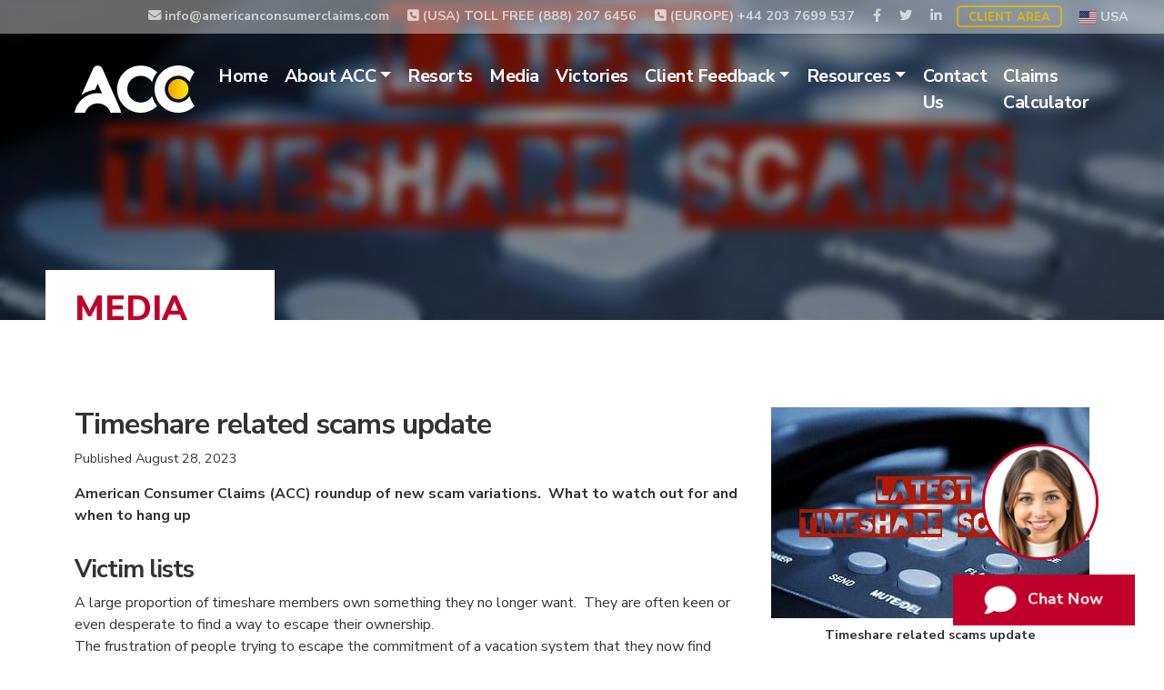

--- FILE ---
content_type: text/html; charset=UTF-8
request_url: https://americanconsumerclaims.com/media/20230828-timeshare-related-scams-update
body_size: 8318
content:


<!DOCTYPE html>
<html lang="en">

<head>
    <meta charset="UTF-8">
    <meta http-equiv="X-UA-Compatible" content="IE=edge">
    <meta name="viewport" content="width=device-width, initial-scale=1.0">
    <title>Timeshare related scams update. American Consumer Claims timeshare exit specialists</title>
    <meta name="description" content="Timeshare related scams update. Published August 28, 2023 by American Consumer Claims timeshare exit specialists.">
    <link rel="alternate" href="https://americanconsumerclaims.com/es/prensa/20230828-timeshare-related-scams-update" hreflang="es">
    <link rel="apple-touch-icon" sizes="57x57" href="https://americanconsumerclaims.com//favicon/apple-icon-57x57.png">
    <link rel="apple-touch-icon" sizes="60x60" href="https://americanconsumerclaims.com//favicon/apple-icon-60x60.png">
    <link rel="apple-touch-icon" sizes="72x72" href="https://americanconsumerclaims.com//favicon/apple-icon-72x72.png">
    <link rel="apple-touch-icon" sizes="76x76" href="https://americanconsumerclaims.com//favicon/apple-icon-76x76.png">
    <link rel="apple-touch-icon" sizes="114x114" href="https://americanconsumerclaims.com//favicon/apple-icon-114x114.png">
    <link rel="apple-touch-icon" sizes="120x120" href="https://americanconsumerclaims.com//favicon/apple-icon-120x120.png">
    <link rel="apple-touch-icon" sizes="144x144" href="https://americanconsumerclaims.com//favicon/apple-icon-144x144.png">
    <link rel="apple-touch-icon" sizes="152x152" href="https://americanconsumerclaims.com//favicon/apple-icon-152x152.png">
    <link rel="apple-touch-icon" sizes="180x180" href="https://americanconsumerclaims.com//favicon/apple-icon-180x180.png">
    <link rel="icon" type="image/png" sizes="192x192" href="https://americanconsumerclaims.com//favicon/android-icon-192x192.png">
    <link rel="icon" type="image/png" sizes="32x32" href="https://americanconsumerclaims.com//favicon/favicon-32x32.png">
    <link rel="icon" type="image/png" sizes="96x96" href="https://americanconsumerclaims.com//favicon/favicon-96x96.png">
    <link rel="icon" type="image/png" sizes="16x16" href="https://americanconsumerclaims.com//favicon/favicon-16x16.png">
    <link rel="manifest" href="https://americanconsumerclaims.com//favicon/manifest.json">
    <meta name="msapplication-TileColor" content="#ffffff">
    <meta name="msapplication-TileImage" content="https://americanconsumerclaims.com//favicon/ms-icon-144x144.png">
    <meta name="theme-color" content="#ffffff">
    <link rel="stylesheet" href="https://americanconsumerclaims.com/bs/css/bootstrap.min.css">
    <link rel="preconnect" href="https://fonts.googleapis.com">
    <link rel="preconnect" href="https://fonts.gstatic.com" crossorigin>
    <link href="https://fonts.googleapis.com/css2?family=Nunito+Sans:opsz,wght@6..12,400;6..12,500;6..12,600;6..12,700;6..12,800&display=swap" rel="stylesheet">
    <script src="https://americanconsumerclaims.com/bs/js/bootstrap.bundle.min.js"></script>
    <script src="https://americanconsumerclaims.com/js/jquery-3.7.0.min.js"></script>
    <link rel="stylesheet" href="https://americanconsumerclaims.com/fa/all.min.css">
    <link rel="stylesheet" href="https://americanconsumerclaims.com/css/styles.css?v=1020260121">
        <link rel="canonical" href="https://americanconsumerclaims.com/media/20230828-timeshare-related-scams-update" />

    
    <!-- Google tag (gtag.js) -->
    <script async src="https://www.googletagmanager.com/gtag/js?id=G-QMPJ312F3T"></script>
    <script>
        window.dataLayer = window.dataLayer || [];

        function gtag() {
            dataLayer.push(arguments);
        }
        gtag('js', new Date());

        gtag('config', 'G-QMPJ312F3T');
    </script>
    <!-- Meta Pixel Code -->
    <script>
        ! function(f, b, e, v, n, t, s) {
            if (f.fbq) return;
            n = f.fbq = function() {
                n.callMethod ?
                    n.callMethod.apply(n, arguments) : n.queue.push(arguments)
            };
            if (!f._fbq) f._fbq = n;
            n.push = n;
            n.loaded = !0;
            n.version = '2.0';
            n.queue = [];
            t = b.createElement(e);
            t.async = !0;
            t.src = v;
            s = b.getElementsByTagName(e)[0];
            s.parentNode.insertBefore(t, s)
        }(window, document, 'script',
            'https://connect.facebook.net/en_US/fbevents.js');
        fbq('init', '412792391175751');
        fbq('track', 'PageView');
    </script>
    <noscript><img height="1" width="1" style="display:none" src="https://www.facebook.com/tr?id=412792391175751&ev=PageView&noscript=1" /></noscript>
    <!-- End Meta Pixel Code -->

    <script src="https://www.google.com/recaptcha/api.js?render=6Le0qMopAAAAADL7a2MxjLSh9tnqU_78o0QPBtis"></script>
</head>

<body class="media media-post en">


    
        <header>
            <div class="contact-bar contact-bar-desktop">
                <span class="contact-email"><a href="mailto:info@americanconsumerclaims.com"><i class="fas fa-envelope"></i> info@americanconsumerclaims.com</a></span> <span class="contact-phone"><a href="tel:+18882076456"><i class="fa-solid fa-square-phone"></i> (USA) TOLL FREE (888) 207 6456</a></span> <span class="contact-phone"><a href="tel:+442037699537"><i class="fa-solid fa-square-phone"></i> (EUROPE) +44 203 7699 537</a></span> <a class="social-link" href="https://www.facebook.com/americanconsumerclaims/" title="American Consumer Claims on facebook"><i class="fab fa-facebook-f"></i></a> <a class="social-link" href="https://twitter.com/claims_american"><i class="fab fa-twitter" title="American Consumer Claims on twitter"></i></a> <a class="social-link" href="https://www.linkedin.com/company/american-consumer-claims/" title="American Consumer Claims on linkedin"><i class="fab fa-linkedin-in"></i></a><a class="btn btn-primary" href="client-area">Client Area</a>
                <span class="language-switcher">
                    <span class="choose-language"><img src="https://americanconsumerclaims.com/img/flags/us.svg" alt="USA" class="flag-icon"> USA</span>
                    <a class="choose-language es" href="https://americanconsumerclaims.com/es/prensa/20230828-timeshare-related-scams-update"><img src="https://americanconsumerclaims.com/img/flags/mx.svg" alt="" class="flag-icon"> México</a>
                </span>
                            </div>
            <div class="container">
                <nav class="navbar navbar-expand-lg main-menu">
                    <a class="navbar-brand" href="https://americanconsumerclaims.com">
                        <img src="https://americanconsumerclaims.com/img/acc-logo-red.svg" alt="American Consumer Claims" class="logo">
                    </a>
                    <button class="navbar-toggler" type="button" data-bs-toggle="collapse" data-bs-target="#main-nav" aria-controls="main-nav" aria-expanded="false" aria-label="Toggle navigation">
                        <span class="navbar-toggler-icon"></span>
                    </button>
                    <div class="collapse navbar-collapse" id="main-nav">
                        <ul class="navbar-nav ms-auto">
                            <li class="nav-item"><a class="nav-link" href="https://americanconsumerclaims.com/">Home</a></li>
                            <li class="nav-item dropdown">
                                <a class="nav-link dropdown-toggle" href="#" role="button" data-bs-toggle="dropdown" aria-expanded="false">About ACC</a>
                                <ul class="dropdown-menu">
                                    <li class="nav-item"><a class="nav-link" href="https://americanconsumerclaims.com/about-us">About Us</a></li>
                                    <li class="nav-item"><a class="nav-link" href="https://americanconsumerclaims.com/our-services">Our Services</a></li>
                                    <li class="nav-item"><a class="nav-link" href="https://americanconsumerclaims.com/global-offices">Global Offices</a></li>
                                </ul>
                            </li>
                            <li class="nav-item"><a class="nav-link" href="https://americanconsumerclaims.com/resorts">Resorts</a></li>
                            <li class="nav-item"><a class="nav-link" href="https://americanconsumerclaims.com/media">Media</a></li>
                            <li class="nav-item"><a class="nav-link" href="https://americanconsumerclaims.com/our-victories">Victories</a></li>
                            <li class="nav-item dropdown">
                                <a class="nav-link dropdown-toggle" href="#" role="button" data-bs-toggle="dropdown" aria-expanded="false">Client Feedback</a>
                                <ul class="dropdown-menu">
                                    <li class="nav-item"><a class="nav-link" href="https://americanconsumerclaims.com/client-feedback">Testimonials</a></li>
                                    <li class="nav-item"><a class="nav-link" href="https://americanconsumerclaims.com/video-testimonials">Video Testimonials</a></li>
                                </ul>
                            </li>
                            <li class="nav-item dropdown">
                                <a class="nav-link dropdown-toggle" href="#" role="button" data-bs-toggle="dropdown" aria-expanded="false">Resources</a>
                                <ul class="dropdown-menu">
                                    <li class="nav-item"><a class="nav-link" href="https://americanconsumerclaims.com/faqs">FAQs</a></li>
                                    <li class="nav-item"><a class="nav-link" href="https://americanconsumerclaims.com/resources">Ebook Guides</a></li>
                                </ul>
                            </li>
                            <li class="nav-item"><a class="nav-link" href="https://americanconsumerclaims.com/contact-us">Contact Us</a></li>
                            <li class="nav-item"><a class="nav-link" href="https://americanconsumerclaims.com/cfc" target="_blank">Claims Calculator</a></li>
                        </ul>
                        <div class="menu-contact-mobile">
                            <hr>
                            <p class="text-center"><a class="social-link" href="https://www.facebook.com/americanconsumerclaims/" title="American Consumer Claims on facebook"><i class="fab fa-facebook-f"></i></a><a class="social-link" href="https://twitter.com/claims_american"><i class="fab fa-twitter" title="American Consumer Claims on twitter"></i></a><a class="social-link" href="https://www.linkedin.com/company/american-consumer-claims/" title="American Consumer Claims on linkedin"><i class="fab fa-linkedin-in"></i></a></p>
                            <p class="text-center"><span class="contact-email"><a href="mailto:info@americanconsumerclaims.com"><i class="fas fa-envelope"></i> info@americanconsumerclaims.com</a></span> <span class="contact-phone"><a href="tel:+18882076456"><i class="fa-solid fa-square-phone"></i> TOLL FREE (888) 207 6456</a></span></p>
                        </div>
                    </div>
                </nav>
            </div>
        </header>

    
    
<div class="page-header">
	<div class="container">
		<div class="row">
			<div class="col">
				<p class="media-page-header">Media</p>
			</div>
		</div>
	</div>
</div>
<div class="container main-content">

<style>
	.media .page-header::before {
		background-image: url('https://americanconsumerclaims.com/media-md/img/media-20230828-timeshare-related-scams-update.jpg');
	}
</style>

			<div class="row">
			<div class="news-item">
				<div class="col-md-12">
					<figure>
						<img src="https://americanconsumerclaims.com/media-md/img/media-20230828-timeshare-related-scams-update.jpg" class="img-fluid img-article" alt="Timeshare related scams update" title="Timeshare related scams update">
						<figcaption>
							Timeshare related scams update						</figcaption>
					</figure>
					<h1>Timeshare related scams update</h1><time datetime='2023-08-28'><span>Published</span> August 28, 2023</time>
<p><strong>American Consumer Claims (ACC) roundup of new scam variations. &nbsp;What to watch out for and when to hang up</strong></p>
<h2><strong>Victim lists</strong></h2>
<p>A large proportion of timeshare members own something they no longer want. &nbsp;They are often keen or even desperate to find a way to escape their ownership.<br />The frustration of people trying to escape the commitment of a vacation system that they now find expensive and constricting&nbsp;makes them attractive targets for&nbsp;fraudsters, and their contact details sell for big money</p>
<h2><strong>Genuine offers... and offers that&nbsp;sound&nbsp;genuine</strong></h2>
<p>There are firms who can get members out of seemingly inescapable timeshare contracts.</p>
<p>The trouble is that many of the firms offering these services are actually&nbsp;thieves&nbsp;who only want to take your money but will never do the work."</p>
<p>So how can we tell which firms can be trusted?&nbsp;Luckily, there are independent&nbsp;timeshare consumer associations&nbsp;out there, who are happy to give free, expert advice.&nbsp;</p>
<p>When researching for yourself, pay attention to online review sites like TrustPilot and Better Business Bureau.&nbsp; You are looking for a lot of good reviews of course.&nbsp; But every company makes mistakes occasionally, so also look for how they respond when they have got things wrong.</p>
<p>Ask questions like:&nbsp; How long has the company been in business?&nbsp; Can they prove past successes?&nbsp; And: Do they publish video reviews from former clients?</p>
<p>If the company is new, are they an extension of an already established firm with a provable reputation and track record (in another country for example)?</p>
<h2><strong>You are on a list of people due money from a court victory (that you didn't know about)</strong></h2>
<p>This one is coming up a lot recently.&nbsp; An official sounding telephone call informs the timeshare owner that they are due a lot of money because their resort was taken to court. The old expression: <em>'if it sounds too good to be true, it is'</em> applies here.</p>
<p>Nobody is ever going to chase you to give you money you never asked for (sadly). If you haven't actively taken a case yourself, you are not getting a compensation payout.</p>
<p>The conversation will start with them knowing details about you, like your name and where you own. This might convince you that they are telling the truth. But pretty quickly the caller will ask for upfront money before they can arrange your payment. The reason varies. It could be tax, a court fee, admin charges... anything they think sounds convincing.</p>
<p>If you pay that money, you will lose it.</p>
<h2><strong>You have been the victim of XYZ Scam Firm, and we can get your money back</strong></h2>
<p>This is another insidious attempt to scam people who have already been stolen from. &nbsp;</p>
<p>A company calls you saying they can get back money&nbsp;stolen from you by previous scammers. They know the details of how much you were conned out of, and when it happened.</p>
<p>In fact they are probably either the same fraudsters under a different name, or they have sold your details to yet more swindlers.</p>
<p>The same thing logic as before applies. It sounds too good to be true, so it is; and nobody is looking for you to give you money you never asked for.</p>
<h2><strong>When you're out... you're in</strong></h2>
<p>This is yet another con that relies on data of timeshare owners being illegally sold.&nbsp; People who have paid to have their timeshare contracts relinquished are contacted by new criminals who convince their quarry that they are not genuinely out of their timeshare, and that they are in danger of being hit with a build-up of management fees.</p>
<p>Scare tactics are applied. The victim is told that they may&nbsp;face legal action and even debt enforcement. Their credit score will be ruined.&nbsp; They could even lose their home...</p>
<p>As before, if you are in any doubt contact a&nbsp;timeshare consumer association, or even ourselves here at American Consumer Claims. We will show you how to check if you really are out of your membership. (You probably will be.)</p>
<h2><strong>Healthy cynicism is the best defense</strong></h2>
<p><em>"The con artists will keep innovating,"</em>&nbsp;warns&nbsp;Suzanne Stojanovic, spokesperson for&nbsp;American Consumer Claims.&nbsp;<em>"However many new variations we advise people of, new scams will always appear. The thing to keep in mind is that no genuine organization will mind if you take the time to investigate them.</em></p>
<p><em>"Never hand over money unless you have had the organization checked out by a reputable authority. No matter how convincing the man or woman on the telephone sounds."</em></p>
<p>If in doubt, or for any timeshare related queries, get in touch with our team for a free, no obligation consultation.</p><div class='sharethis-inline-share-buttons'></div>				</div>
			</div>
		</div>
		

	</div>


    
        <div class="way-out">
            <div class="container">
                <div class="row">
                    <div class="col-md-4 question">
                        <h2>Are you looking for a way out of your timeshare</h2>
                    </div>
                    <div class="col contact-form">
                        <h3><strong>FREE</strong>, no obligation advice from our timeshare experts. We will provide all the options to help you to make the right decision for your unique situation. Talk with us today.</h3>
                        <form onSubmit="getToken(event)" method="post" id="frm" name="frm" action="https://americanconsumerclaims.com//send_claim.php">
                            
                            <input type="hidden" name="form_url" id="form_url" value="https://americanconsumerclaims.com/media-post">
                            <input type="hidden" name="TST" id="TST">
                            <input id="name" class="form-control mb-3" name="name" type="text" value="" placeholder="Name" required>
                            <input id="email" class="form-control mb-3" name="email" type="email" value="" placeholder="Email" required>
                            <input id="phone" class="form-control mb-3" name="phone" type="tel" value="" placeholder="Telephone" required>
                            <div class="form-group row">
                                <div class="col text-end">
                                    <label class="form-label mb-3">
                                        <input name="gdpr" id="gdpr" type="checkbox" value="I have read, understood and agree to the use of my data according to ACC's Privacy Policy." required> I have read, understood and agree to the use of my data according to <a href="/privacy-policy">ACC's Privacy Policy</a>.
                                    </label>
                                </div>
                                <div class="col-md-4 d-grid">
                                    <button class="btn btn-primary" type="submit" value="Submit" id="btn-submit">Submit</button>
                                </div>
                            </div>
                        </form>
                        <script>
                            function getToken(event) {
                                event.preventDefault();
                                grecaptcha.ready(function() {
                                    grecaptcha.execute('6Le0qMopAAAAADL7a2MxjLSh9tnqU_78o0QPBtis', {
                                        action: 'submit'
                                    }).then(function(token) {
                                        var button = document.createElement('input');
										var submitbutton = document.getElementById("btn-submit");
                                        button.type = 'hidden';
                                        button.name = 'recaptcha_token';
                                        button.id = 'recaptcha_token';
                                        button.value = token;
                                        var form = document.getElementById("frm");
                                        form.appendChild(button);
										submitbutton.disabled = true;
										submitbutton.innerHTML = "Please wait...";
                                        form.submit();
                                    });
                                });
                            }
                        </script>
                        <h4 class="text-end"><strong>OR CALL US</strong> <a href="tel:+18882076456" style="white-space: nowrap;"><i class="fa-solid fa-square-phone"></i> (USA) TOLL FREE (888) 207 6456</a><br><a href="tel:+442037699537" style="white-space: nowrap;"><i class="fa-solid fa-square-phone"></i> (EUROPE) +44 203 7699 537</a></h4>
                    </div>
                </div>
            </div>
        </div>

    


    <div class="exit-your-contract">
        <a href="https://americanconsumerclaims.com/contact-us">
            <div class="container">
                <div class="row">
                    <div class="col-md-7 mx-auto">
                        <h3>Do you want to exit your timeshare contract?</h3>
                        <p>Our experienced relinquishment team has assisted thousands of timeshare owners through the relinquishment process and freed them from their timeshare contracts.</p>
                    </div>
                </div>
            </div>
        </a>
    </div>



<footer>
    <div class="container">
        <div class="row">
            <div class="col mx-auto text-center">
                <p class="footer-links"><a href="https://americanconsumerclaims.com/timeshare-relinquishment">Timeshare Relinquishment</a> | <a href="https://americanconsumerclaims.com/timeshare-cancellation">Timeshare Cancellation</a> | <a href="https://americanconsumerclaims.com/timeshare-exit">Timeshare Exit</a> | <a href="https://americanconsumerclaims.com/timeshare-claims">Timeshare Claims</a> | <a href="https://americanconsumerclaims.com/privacy-policy">Privacy Policy</a> | <a href="https://americanconsumerclaims.com/website-terms-of-use">Website Terms of Use</a></p>
                <p><small>*Any timeshare compensation that was achieved by our cancellation/legal teams outside of the United States is represented on this website in the equivalent US currency.</small></p>
            </div>
        </div>
        <div class="d-flex justify-content-center align-items-center footer-address">
            <div class="align-self-center py-3 px-2">
                <p>Registered address: 3400 Capitol Blvd SE STE 101. Tumwater, WA 98501-3351. American Consumer Claims LLC is also registered with a Unified Business Identifier (UBI) in the State of Washington UBI number 604 865 973.</p>
            </div>
            <div class="align-self-center py-3 px-2">
                <p>Head Office: 2598 E. Sunrise Blvd., Suite 2110, Ft. Lauderdale, FL 33304</p>
            </div>
                        <div class="align-self-center py-3 px-2">
                <a href="https://ecc-eu.com"><img src="https://americanconsumerclaims.com/img/ecc-logo.svg" alt="European Consumer Claims" title="European Consumer Claims" class="ecc-logo"></a>
            </div>
        </div>
        <div class="row">
            <div class="col">
                <p class="text-center">&copy;
                    2026 American Consumer Claims LLC (ACC) All rights reserved.
                </p>
            </div>
        </div>
    </div>
</footer>


<script>
    /*   var button = document.getElementById("btn-submit");
    var form = document.getElementById("frm");

    button.addEventListener("click", function(event) {
        if (!form.checkValidity()) {
            return; // Let HTML5 validation messages appear
        }

        disableButton();
         //form.submit();
    });

    function disableButton() {
        button.disabled = true;
        button.innerHTML = "Please wait...";
    } */
</script>

<script>
    const modal = document.getElementById("find-out-modal");
    const closeModalLink = document.getElementById("closeModal");

    // Close the modal when the close link is clicked
    closeModalLink.addEventListener("click", (event) => {
        event.preventDefault(); // Prevent the link from navigating
        modal.close();
    });

    // Close the modal when clicking outside of it, but not when clicking on the content
    modal.addEventListener("click", (event) => {
        if (event.target === modal && !event.target.contains(event.relatedTarget)) {
            modal.close();
        }
    });
</script>

<script>
    ! function(s, a, e, v, n, t, z) {
        if (s.saq) return;
        n = s.saq = function() {
            n.callMethod ? n.callMethod.apply(n, arguments) : n.queue.push(arguments)
        };
        if (!s._saq) s._saq = n;
        n.push = n;
        n.loaded = !0;
        n.version = '1.0';
        n.queue = [];
        t = a.createElement(e);
        t.async = !0;
        t.src = v;
        z = a.getElementsByTagName(e)[0];
        z.parentNode.insertBefore(t, z)
    }(window, document, 'script', 'https://tags.srv.stackadapt.com/events.js');
    saq('ts', 'fPadipHTsc5JM457GOf8sw');
</script>
<!-- -->


<style>
    :root {
        --brand-color: #C0002B;
        --text-color: #333;
        --chat-background: #F5F1E6;
        --input-background: white;
        --alt-yellow: #F9BD15;
    }

    @keyframes bubble-bounce {
        0% {
            transform: scale(1);
        }

        100% {
            transform: scale(1.15);
        }
    }

    @keyframes pulse {
        0% {
            transform: translateX(50%) translateY(0);
            filter: opacity(1);
        }

        90% {
            transform: translateX(50%) translateY(0);
            filter: opacity(1);
        }

        100% {
            transform: translateX(50%) translateY(-1rem);
            filter: opacity(.5);
        }
    }

    @keyframes toast {
        0% {
            opacity: 0;
            transform: translateX(50%) translateY(3rem)
        }

        90% {
            opacity: 0;
            transform: translateX(50%) translateY(3rem)
        }

        100% {
            opacity: 1;
            transform: translateX(50%) translateY(0);
        }
    }

    #chat-container {
        position: fixed;
        padding-bottom: 3rem;
        bottom: 2rem;
        right: 2rem;
        width: 400px;
        max-width: 100%;
        height: 700px;
        max-height: 100%;
        overflow: hidden;
        z-index: 1039;
        transition: height 0.3s, width 0.3s;
        background-color: white;
        border: 3px solid var(--brand-color);
    }

    #chat-container.minimized {
        height: 3.5rem;
        width: 200px;
    }

    #chat-container svg {
        height: 2rem;
        margin-right: 1rem;
    }

    #chat-iframe {
        width: 100%;
        height: 100%;
        border: none;
    }

    #chat-toggle {
        position: absolute;
        bottom: 0;
        left: 0;
        width: 100%;
        height: 50px;
        background-color: var(--brand-color);
        color: white;
        display: flex;
        align-items: center;
        justify-content: center;
        cursor: pointer;
        transition: transform 0.3s;
        font-weight: bold;
    }

    div#chat-toast {
        position: fixed;
        bottom: 6.5rem;
        right: 8.5rem;
        border: 3px solid var(--brand-color);
        overflow: hidden;
        z-index: 1038;
        border-radius: 20rem;
        height: 8rem;
        width: 8rem;
        transform: translateX(50%);
        background: url(https://americanconsumerclaims.com/chat/img/assistant-avatar-toast.webp?v=1) no-repeat center center;
        background-size: cover;
        animation: toast 2s, ease-out pulse 3s infinite alternate;
    }

    #chat-container.minimized iframe {
        display: none;
    }

    #chat-container.minimized #chat-toggle {
        transform: translateY(0);
        justify-content: center;
    }

    #chat-toggle svg {
        margin-right: 8px;
        transform: translateY(0px);
    }

    #chat-toggle span {
        animation: ease-out bubble-bounce .65s infinite alternate;
    }

    @media(max-width:767px) {
        #chat-container {
            bottom: 1rem;
            right: 1rem;
            max-width: calc(100vw - 2rem);
            max-height: calc(100vh - 2rem);
        }

        #chat-container.minimized {
            width: 170px;
        }

        div#chat-toast {
            bottom: 5rem;
            right: 6rem;
            height: 7rem;
            width: 7rem;
        }

        #chat-widget-container {
            display: none;
        }
</style>
<div id="chat-toast" onclick="toggleChat()"></div>
<div id="chat-container" class="minimized">
    <iframe id="chat-iframe" frameborder="0"></iframe>
    <div id="chat-toggle" onclick="toggleChat()">
        <span>
            <svg xmlns="http://www.w3.org/2000/svg" viewBox="0 0 512 512">
                <path fill="currentcolor" d="M512 240c0 114.9-114.6 208-256 208c-37.1 0-72.3-6.4-104.1-17.9c-11.9 8.7-31.3 20.6-54.3 30.6C73.6 471.1 44.7 480 16 480c-6.5 0-12.3-3.9-14.8-9.9c-2.5-6-1.1-12.8 3.4-17.4c0 0 0 0 0 0s0 0 0 0s0 0 0 0c0 0 0 0 0 0l.3-.3c.3-.3 .7-.7 1.3-1.4c1.1-1.2 2.8-3.1 4.9-5.7c4.1-5 9.6-12.4 15.2-21.6c10-16.6 19.5-38.4 21.4-62.9C17.7 326.8 0 285.1 0 240C0 125.1 114.6 32 256 32s256 93.1 256 208z" />
            </svg>
            Chat Now
        </span>
    </div>
</div>
<script>
    let iframeLoaded = false;

    function toggleChat() {
        const chatContainer = document.getElementById('chat-container');
        const toggleButton = document.getElementById('chat-toggle');
        const iframe = document.getElementById('chat-iframe');
        chatContainer.classList.toggle('minimized');
        if (chatContainer.classList.contains('minimized')) {
            toggleButton.innerHTML = `<span><svg xmlns="http://www.w3.org/2000/svg" viewBox="0 0 512 512"><path fill="currentcolor" d="M512 240c0 114.9-114.6 208-256 208c-37.1 0-72.3-6.4-104.1-17.9c-11.9 8.7-31.3 20.6-54.3 30.6C73.6 471.1 44.7 480 16 480c-6.5 0-12.3-3.9-14.8-9.9c-2.5-6-1.1-12.8 3.4-17.4c0 0 0 0 0 0s0 0 0 0s0 0 0 0c0 0 0 0 0 0l.3-.3c.3-.3 .7-.7 1.3-1.4c1.1-1.2 2.8-3.1 4.9-5.7c4.1-5 9.6-12.4 15.2-21.6c10-16.6 19.5-38.4 21.4-62.9C17.7 326.8 0 285.1 0 240C0 125.1 114.6 32 256 32s256 93.1 256 208z"/></svg>Chat Now</span>`;
        } else {
            // If the iframe hasn't been loaded yet, load it now
            if (!iframeLoaded) {
                iframe.src = "https://americanconsumerclaims.com/chat/index.php";
                iframeLoaded = true;
            }
            toggleButton.innerHTML = `Close Chat`;
        }
    }
</script>
</body>

</html>

--- FILE ---
content_type: text/html; charset=utf-8
request_url: https://www.google.com/recaptcha/api2/anchor?ar=1&k=6Le0qMopAAAAADL7a2MxjLSh9tnqU_78o0QPBtis&co=aHR0cHM6Ly9hbWVyaWNhbmNvbnN1bWVyY2xhaW1zLmNvbTo0NDM.&hl=en&v=PoyoqOPhxBO7pBk68S4YbpHZ&size=invisible&anchor-ms=20000&execute-ms=30000&cb=gildn717j55w
body_size: 49674
content:
<!DOCTYPE HTML><html dir="ltr" lang="en"><head><meta http-equiv="Content-Type" content="text/html; charset=UTF-8">
<meta http-equiv="X-UA-Compatible" content="IE=edge">
<title>reCAPTCHA</title>
<style type="text/css">
/* cyrillic-ext */
@font-face {
  font-family: 'Roboto';
  font-style: normal;
  font-weight: 400;
  font-stretch: 100%;
  src: url(//fonts.gstatic.com/s/roboto/v48/KFO7CnqEu92Fr1ME7kSn66aGLdTylUAMa3GUBHMdazTgWw.woff2) format('woff2');
  unicode-range: U+0460-052F, U+1C80-1C8A, U+20B4, U+2DE0-2DFF, U+A640-A69F, U+FE2E-FE2F;
}
/* cyrillic */
@font-face {
  font-family: 'Roboto';
  font-style: normal;
  font-weight: 400;
  font-stretch: 100%;
  src: url(//fonts.gstatic.com/s/roboto/v48/KFO7CnqEu92Fr1ME7kSn66aGLdTylUAMa3iUBHMdazTgWw.woff2) format('woff2');
  unicode-range: U+0301, U+0400-045F, U+0490-0491, U+04B0-04B1, U+2116;
}
/* greek-ext */
@font-face {
  font-family: 'Roboto';
  font-style: normal;
  font-weight: 400;
  font-stretch: 100%;
  src: url(//fonts.gstatic.com/s/roboto/v48/KFO7CnqEu92Fr1ME7kSn66aGLdTylUAMa3CUBHMdazTgWw.woff2) format('woff2');
  unicode-range: U+1F00-1FFF;
}
/* greek */
@font-face {
  font-family: 'Roboto';
  font-style: normal;
  font-weight: 400;
  font-stretch: 100%;
  src: url(//fonts.gstatic.com/s/roboto/v48/KFO7CnqEu92Fr1ME7kSn66aGLdTylUAMa3-UBHMdazTgWw.woff2) format('woff2');
  unicode-range: U+0370-0377, U+037A-037F, U+0384-038A, U+038C, U+038E-03A1, U+03A3-03FF;
}
/* math */
@font-face {
  font-family: 'Roboto';
  font-style: normal;
  font-weight: 400;
  font-stretch: 100%;
  src: url(//fonts.gstatic.com/s/roboto/v48/KFO7CnqEu92Fr1ME7kSn66aGLdTylUAMawCUBHMdazTgWw.woff2) format('woff2');
  unicode-range: U+0302-0303, U+0305, U+0307-0308, U+0310, U+0312, U+0315, U+031A, U+0326-0327, U+032C, U+032F-0330, U+0332-0333, U+0338, U+033A, U+0346, U+034D, U+0391-03A1, U+03A3-03A9, U+03B1-03C9, U+03D1, U+03D5-03D6, U+03F0-03F1, U+03F4-03F5, U+2016-2017, U+2034-2038, U+203C, U+2040, U+2043, U+2047, U+2050, U+2057, U+205F, U+2070-2071, U+2074-208E, U+2090-209C, U+20D0-20DC, U+20E1, U+20E5-20EF, U+2100-2112, U+2114-2115, U+2117-2121, U+2123-214F, U+2190, U+2192, U+2194-21AE, U+21B0-21E5, U+21F1-21F2, U+21F4-2211, U+2213-2214, U+2216-22FF, U+2308-230B, U+2310, U+2319, U+231C-2321, U+2336-237A, U+237C, U+2395, U+239B-23B7, U+23D0, U+23DC-23E1, U+2474-2475, U+25AF, U+25B3, U+25B7, U+25BD, U+25C1, U+25CA, U+25CC, U+25FB, U+266D-266F, U+27C0-27FF, U+2900-2AFF, U+2B0E-2B11, U+2B30-2B4C, U+2BFE, U+3030, U+FF5B, U+FF5D, U+1D400-1D7FF, U+1EE00-1EEFF;
}
/* symbols */
@font-face {
  font-family: 'Roboto';
  font-style: normal;
  font-weight: 400;
  font-stretch: 100%;
  src: url(//fonts.gstatic.com/s/roboto/v48/KFO7CnqEu92Fr1ME7kSn66aGLdTylUAMaxKUBHMdazTgWw.woff2) format('woff2');
  unicode-range: U+0001-000C, U+000E-001F, U+007F-009F, U+20DD-20E0, U+20E2-20E4, U+2150-218F, U+2190, U+2192, U+2194-2199, U+21AF, U+21E6-21F0, U+21F3, U+2218-2219, U+2299, U+22C4-22C6, U+2300-243F, U+2440-244A, U+2460-24FF, U+25A0-27BF, U+2800-28FF, U+2921-2922, U+2981, U+29BF, U+29EB, U+2B00-2BFF, U+4DC0-4DFF, U+FFF9-FFFB, U+10140-1018E, U+10190-1019C, U+101A0, U+101D0-101FD, U+102E0-102FB, U+10E60-10E7E, U+1D2C0-1D2D3, U+1D2E0-1D37F, U+1F000-1F0FF, U+1F100-1F1AD, U+1F1E6-1F1FF, U+1F30D-1F30F, U+1F315, U+1F31C, U+1F31E, U+1F320-1F32C, U+1F336, U+1F378, U+1F37D, U+1F382, U+1F393-1F39F, U+1F3A7-1F3A8, U+1F3AC-1F3AF, U+1F3C2, U+1F3C4-1F3C6, U+1F3CA-1F3CE, U+1F3D4-1F3E0, U+1F3ED, U+1F3F1-1F3F3, U+1F3F5-1F3F7, U+1F408, U+1F415, U+1F41F, U+1F426, U+1F43F, U+1F441-1F442, U+1F444, U+1F446-1F449, U+1F44C-1F44E, U+1F453, U+1F46A, U+1F47D, U+1F4A3, U+1F4B0, U+1F4B3, U+1F4B9, U+1F4BB, U+1F4BF, U+1F4C8-1F4CB, U+1F4D6, U+1F4DA, U+1F4DF, U+1F4E3-1F4E6, U+1F4EA-1F4ED, U+1F4F7, U+1F4F9-1F4FB, U+1F4FD-1F4FE, U+1F503, U+1F507-1F50B, U+1F50D, U+1F512-1F513, U+1F53E-1F54A, U+1F54F-1F5FA, U+1F610, U+1F650-1F67F, U+1F687, U+1F68D, U+1F691, U+1F694, U+1F698, U+1F6AD, U+1F6B2, U+1F6B9-1F6BA, U+1F6BC, U+1F6C6-1F6CF, U+1F6D3-1F6D7, U+1F6E0-1F6EA, U+1F6F0-1F6F3, U+1F6F7-1F6FC, U+1F700-1F7FF, U+1F800-1F80B, U+1F810-1F847, U+1F850-1F859, U+1F860-1F887, U+1F890-1F8AD, U+1F8B0-1F8BB, U+1F8C0-1F8C1, U+1F900-1F90B, U+1F93B, U+1F946, U+1F984, U+1F996, U+1F9E9, U+1FA00-1FA6F, U+1FA70-1FA7C, U+1FA80-1FA89, U+1FA8F-1FAC6, U+1FACE-1FADC, U+1FADF-1FAE9, U+1FAF0-1FAF8, U+1FB00-1FBFF;
}
/* vietnamese */
@font-face {
  font-family: 'Roboto';
  font-style: normal;
  font-weight: 400;
  font-stretch: 100%;
  src: url(//fonts.gstatic.com/s/roboto/v48/KFO7CnqEu92Fr1ME7kSn66aGLdTylUAMa3OUBHMdazTgWw.woff2) format('woff2');
  unicode-range: U+0102-0103, U+0110-0111, U+0128-0129, U+0168-0169, U+01A0-01A1, U+01AF-01B0, U+0300-0301, U+0303-0304, U+0308-0309, U+0323, U+0329, U+1EA0-1EF9, U+20AB;
}
/* latin-ext */
@font-face {
  font-family: 'Roboto';
  font-style: normal;
  font-weight: 400;
  font-stretch: 100%;
  src: url(//fonts.gstatic.com/s/roboto/v48/KFO7CnqEu92Fr1ME7kSn66aGLdTylUAMa3KUBHMdazTgWw.woff2) format('woff2');
  unicode-range: U+0100-02BA, U+02BD-02C5, U+02C7-02CC, U+02CE-02D7, U+02DD-02FF, U+0304, U+0308, U+0329, U+1D00-1DBF, U+1E00-1E9F, U+1EF2-1EFF, U+2020, U+20A0-20AB, U+20AD-20C0, U+2113, U+2C60-2C7F, U+A720-A7FF;
}
/* latin */
@font-face {
  font-family: 'Roboto';
  font-style: normal;
  font-weight: 400;
  font-stretch: 100%;
  src: url(//fonts.gstatic.com/s/roboto/v48/KFO7CnqEu92Fr1ME7kSn66aGLdTylUAMa3yUBHMdazQ.woff2) format('woff2');
  unicode-range: U+0000-00FF, U+0131, U+0152-0153, U+02BB-02BC, U+02C6, U+02DA, U+02DC, U+0304, U+0308, U+0329, U+2000-206F, U+20AC, U+2122, U+2191, U+2193, U+2212, U+2215, U+FEFF, U+FFFD;
}
/* cyrillic-ext */
@font-face {
  font-family: 'Roboto';
  font-style: normal;
  font-weight: 500;
  font-stretch: 100%;
  src: url(//fonts.gstatic.com/s/roboto/v48/KFO7CnqEu92Fr1ME7kSn66aGLdTylUAMa3GUBHMdazTgWw.woff2) format('woff2');
  unicode-range: U+0460-052F, U+1C80-1C8A, U+20B4, U+2DE0-2DFF, U+A640-A69F, U+FE2E-FE2F;
}
/* cyrillic */
@font-face {
  font-family: 'Roboto';
  font-style: normal;
  font-weight: 500;
  font-stretch: 100%;
  src: url(//fonts.gstatic.com/s/roboto/v48/KFO7CnqEu92Fr1ME7kSn66aGLdTylUAMa3iUBHMdazTgWw.woff2) format('woff2');
  unicode-range: U+0301, U+0400-045F, U+0490-0491, U+04B0-04B1, U+2116;
}
/* greek-ext */
@font-face {
  font-family: 'Roboto';
  font-style: normal;
  font-weight: 500;
  font-stretch: 100%;
  src: url(//fonts.gstatic.com/s/roboto/v48/KFO7CnqEu92Fr1ME7kSn66aGLdTylUAMa3CUBHMdazTgWw.woff2) format('woff2');
  unicode-range: U+1F00-1FFF;
}
/* greek */
@font-face {
  font-family: 'Roboto';
  font-style: normal;
  font-weight: 500;
  font-stretch: 100%;
  src: url(//fonts.gstatic.com/s/roboto/v48/KFO7CnqEu92Fr1ME7kSn66aGLdTylUAMa3-UBHMdazTgWw.woff2) format('woff2');
  unicode-range: U+0370-0377, U+037A-037F, U+0384-038A, U+038C, U+038E-03A1, U+03A3-03FF;
}
/* math */
@font-face {
  font-family: 'Roboto';
  font-style: normal;
  font-weight: 500;
  font-stretch: 100%;
  src: url(//fonts.gstatic.com/s/roboto/v48/KFO7CnqEu92Fr1ME7kSn66aGLdTylUAMawCUBHMdazTgWw.woff2) format('woff2');
  unicode-range: U+0302-0303, U+0305, U+0307-0308, U+0310, U+0312, U+0315, U+031A, U+0326-0327, U+032C, U+032F-0330, U+0332-0333, U+0338, U+033A, U+0346, U+034D, U+0391-03A1, U+03A3-03A9, U+03B1-03C9, U+03D1, U+03D5-03D6, U+03F0-03F1, U+03F4-03F5, U+2016-2017, U+2034-2038, U+203C, U+2040, U+2043, U+2047, U+2050, U+2057, U+205F, U+2070-2071, U+2074-208E, U+2090-209C, U+20D0-20DC, U+20E1, U+20E5-20EF, U+2100-2112, U+2114-2115, U+2117-2121, U+2123-214F, U+2190, U+2192, U+2194-21AE, U+21B0-21E5, U+21F1-21F2, U+21F4-2211, U+2213-2214, U+2216-22FF, U+2308-230B, U+2310, U+2319, U+231C-2321, U+2336-237A, U+237C, U+2395, U+239B-23B7, U+23D0, U+23DC-23E1, U+2474-2475, U+25AF, U+25B3, U+25B7, U+25BD, U+25C1, U+25CA, U+25CC, U+25FB, U+266D-266F, U+27C0-27FF, U+2900-2AFF, U+2B0E-2B11, U+2B30-2B4C, U+2BFE, U+3030, U+FF5B, U+FF5D, U+1D400-1D7FF, U+1EE00-1EEFF;
}
/* symbols */
@font-face {
  font-family: 'Roboto';
  font-style: normal;
  font-weight: 500;
  font-stretch: 100%;
  src: url(//fonts.gstatic.com/s/roboto/v48/KFO7CnqEu92Fr1ME7kSn66aGLdTylUAMaxKUBHMdazTgWw.woff2) format('woff2');
  unicode-range: U+0001-000C, U+000E-001F, U+007F-009F, U+20DD-20E0, U+20E2-20E4, U+2150-218F, U+2190, U+2192, U+2194-2199, U+21AF, U+21E6-21F0, U+21F3, U+2218-2219, U+2299, U+22C4-22C6, U+2300-243F, U+2440-244A, U+2460-24FF, U+25A0-27BF, U+2800-28FF, U+2921-2922, U+2981, U+29BF, U+29EB, U+2B00-2BFF, U+4DC0-4DFF, U+FFF9-FFFB, U+10140-1018E, U+10190-1019C, U+101A0, U+101D0-101FD, U+102E0-102FB, U+10E60-10E7E, U+1D2C0-1D2D3, U+1D2E0-1D37F, U+1F000-1F0FF, U+1F100-1F1AD, U+1F1E6-1F1FF, U+1F30D-1F30F, U+1F315, U+1F31C, U+1F31E, U+1F320-1F32C, U+1F336, U+1F378, U+1F37D, U+1F382, U+1F393-1F39F, U+1F3A7-1F3A8, U+1F3AC-1F3AF, U+1F3C2, U+1F3C4-1F3C6, U+1F3CA-1F3CE, U+1F3D4-1F3E0, U+1F3ED, U+1F3F1-1F3F3, U+1F3F5-1F3F7, U+1F408, U+1F415, U+1F41F, U+1F426, U+1F43F, U+1F441-1F442, U+1F444, U+1F446-1F449, U+1F44C-1F44E, U+1F453, U+1F46A, U+1F47D, U+1F4A3, U+1F4B0, U+1F4B3, U+1F4B9, U+1F4BB, U+1F4BF, U+1F4C8-1F4CB, U+1F4D6, U+1F4DA, U+1F4DF, U+1F4E3-1F4E6, U+1F4EA-1F4ED, U+1F4F7, U+1F4F9-1F4FB, U+1F4FD-1F4FE, U+1F503, U+1F507-1F50B, U+1F50D, U+1F512-1F513, U+1F53E-1F54A, U+1F54F-1F5FA, U+1F610, U+1F650-1F67F, U+1F687, U+1F68D, U+1F691, U+1F694, U+1F698, U+1F6AD, U+1F6B2, U+1F6B9-1F6BA, U+1F6BC, U+1F6C6-1F6CF, U+1F6D3-1F6D7, U+1F6E0-1F6EA, U+1F6F0-1F6F3, U+1F6F7-1F6FC, U+1F700-1F7FF, U+1F800-1F80B, U+1F810-1F847, U+1F850-1F859, U+1F860-1F887, U+1F890-1F8AD, U+1F8B0-1F8BB, U+1F8C0-1F8C1, U+1F900-1F90B, U+1F93B, U+1F946, U+1F984, U+1F996, U+1F9E9, U+1FA00-1FA6F, U+1FA70-1FA7C, U+1FA80-1FA89, U+1FA8F-1FAC6, U+1FACE-1FADC, U+1FADF-1FAE9, U+1FAF0-1FAF8, U+1FB00-1FBFF;
}
/* vietnamese */
@font-face {
  font-family: 'Roboto';
  font-style: normal;
  font-weight: 500;
  font-stretch: 100%;
  src: url(//fonts.gstatic.com/s/roboto/v48/KFO7CnqEu92Fr1ME7kSn66aGLdTylUAMa3OUBHMdazTgWw.woff2) format('woff2');
  unicode-range: U+0102-0103, U+0110-0111, U+0128-0129, U+0168-0169, U+01A0-01A1, U+01AF-01B0, U+0300-0301, U+0303-0304, U+0308-0309, U+0323, U+0329, U+1EA0-1EF9, U+20AB;
}
/* latin-ext */
@font-face {
  font-family: 'Roboto';
  font-style: normal;
  font-weight: 500;
  font-stretch: 100%;
  src: url(//fonts.gstatic.com/s/roboto/v48/KFO7CnqEu92Fr1ME7kSn66aGLdTylUAMa3KUBHMdazTgWw.woff2) format('woff2');
  unicode-range: U+0100-02BA, U+02BD-02C5, U+02C7-02CC, U+02CE-02D7, U+02DD-02FF, U+0304, U+0308, U+0329, U+1D00-1DBF, U+1E00-1E9F, U+1EF2-1EFF, U+2020, U+20A0-20AB, U+20AD-20C0, U+2113, U+2C60-2C7F, U+A720-A7FF;
}
/* latin */
@font-face {
  font-family: 'Roboto';
  font-style: normal;
  font-weight: 500;
  font-stretch: 100%;
  src: url(//fonts.gstatic.com/s/roboto/v48/KFO7CnqEu92Fr1ME7kSn66aGLdTylUAMa3yUBHMdazQ.woff2) format('woff2');
  unicode-range: U+0000-00FF, U+0131, U+0152-0153, U+02BB-02BC, U+02C6, U+02DA, U+02DC, U+0304, U+0308, U+0329, U+2000-206F, U+20AC, U+2122, U+2191, U+2193, U+2212, U+2215, U+FEFF, U+FFFD;
}
/* cyrillic-ext */
@font-face {
  font-family: 'Roboto';
  font-style: normal;
  font-weight: 900;
  font-stretch: 100%;
  src: url(//fonts.gstatic.com/s/roboto/v48/KFO7CnqEu92Fr1ME7kSn66aGLdTylUAMa3GUBHMdazTgWw.woff2) format('woff2');
  unicode-range: U+0460-052F, U+1C80-1C8A, U+20B4, U+2DE0-2DFF, U+A640-A69F, U+FE2E-FE2F;
}
/* cyrillic */
@font-face {
  font-family: 'Roboto';
  font-style: normal;
  font-weight: 900;
  font-stretch: 100%;
  src: url(//fonts.gstatic.com/s/roboto/v48/KFO7CnqEu92Fr1ME7kSn66aGLdTylUAMa3iUBHMdazTgWw.woff2) format('woff2');
  unicode-range: U+0301, U+0400-045F, U+0490-0491, U+04B0-04B1, U+2116;
}
/* greek-ext */
@font-face {
  font-family: 'Roboto';
  font-style: normal;
  font-weight: 900;
  font-stretch: 100%;
  src: url(//fonts.gstatic.com/s/roboto/v48/KFO7CnqEu92Fr1ME7kSn66aGLdTylUAMa3CUBHMdazTgWw.woff2) format('woff2');
  unicode-range: U+1F00-1FFF;
}
/* greek */
@font-face {
  font-family: 'Roboto';
  font-style: normal;
  font-weight: 900;
  font-stretch: 100%;
  src: url(//fonts.gstatic.com/s/roboto/v48/KFO7CnqEu92Fr1ME7kSn66aGLdTylUAMa3-UBHMdazTgWw.woff2) format('woff2');
  unicode-range: U+0370-0377, U+037A-037F, U+0384-038A, U+038C, U+038E-03A1, U+03A3-03FF;
}
/* math */
@font-face {
  font-family: 'Roboto';
  font-style: normal;
  font-weight: 900;
  font-stretch: 100%;
  src: url(//fonts.gstatic.com/s/roboto/v48/KFO7CnqEu92Fr1ME7kSn66aGLdTylUAMawCUBHMdazTgWw.woff2) format('woff2');
  unicode-range: U+0302-0303, U+0305, U+0307-0308, U+0310, U+0312, U+0315, U+031A, U+0326-0327, U+032C, U+032F-0330, U+0332-0333, U+0338, U+033A, U+0346, U+034D, U+0391-03A1, U+03A3-03A9, U+03B1-03C9, U+03D1, U+03D5-03D6, U+03F0-03F1, U+03F4-03F5, U+2016-2017, U+2034-2038, U+203C, U+2040, U+2043, U+2047, U+2050, U+2057, U+205F, U+2070-2071, U+2074-208E, U+2090-209C, U+20D0-20DC, U+20E1, U+20E5-20EF, U+2100-2112, U+2114-2115, U+2117-2121, U+2123-214F, U+2190, U+2192, U+2194-21AE, U+21B0-21E5, U+21F1-21F2, U+21F4-2211, U+2213-2214, U+2216-22FF, U+2308-230B, U+2310, U+2319, U+231C-2321, U+2336-237A, U+237C, U+2395, U+239B-23B7, U+23D0, U+23DC-23E1, U+2474-2475, U+25AF, U+25B3, U+25B7, U+25BD, U+25C1, U+25CA, U+25CC, U+25FB, U+266D-266F, U+27C0-27FF, U+2900-2AFF, U+2B0E-2B11, U+2B30-2B4C, U+2BFE, U+3030, U+FF5B, U+FF5D, U+1D400-1D7FF, U+1EE00-1EEFF;
}
/* symbols */
@font-face {
  font-family: 'Roboto';
  font-style: normal;
  font-weight: 900;
  font-stretch: 100%;
  src: url(//fonts.gstatic.com/s/roboto/v48/KFO7CnqEu92Fr1ME7kSn66aGLdTylUAMaxKUBHMdazTgWw.woff2) format('woff2');
  unicode-range: U+0001-000C, U+000E-001F, U+007F-009F, U+20DD-20E0, U+20E2-20E4, U+2150-218F, U+2190, U+2192, U+2194-2199, U+21AF, U+21E6-21F0, U+21F3, U+2218-2219, U+2299, U+22C4-22C6, U+2300-243F, U+2440-244A, U+2460-24FF, U+25A0-27BF, U+2800-28FF, U+2921-2922, U+2981, U+29BF, U+29EB, U+2B00-2BFF, U+4DC0-4DFF, U+FFF9-FFFB, U+10140-1018E, U+10190-1019C, U+101A0, U+101D0-101FD, U+102E0-102FB, U+10E60-10E7E, U+1D2C0-1D2D3, U+1D2E0-1D37F, U+1F000-1F0FF, U+1F100-1F1AD, U+1F1E6-1F1FF, U+1F30D-1F30F, U+1F315, U+1F31C, U+1F31E, U+1F320-1F32C, U+1F336, U+1F378, U+1F37D, U+1F382, U+1F393-1F39F, U+1F3A7-1F3A8, U+1F3AC-1F3AF, U+1F3C2, U+1F3C4-1F3C6, U+1F3CA-1F3CE, U+1F3D4-1F3E0, U+1F3ED, U+1F3F1-1F3F3, U+1F3F5-1F3F7, U+1F408, U+1F415, U+1F41F, U+1F426, U+1F43F, U+1F441-1F442, U+1F444, U+1F446-1F449, U+1F44C-1F44E, U+1F453, U+1F46A, U+1F47D, U+1F4A3, U+1F4B0, U+1F4B3, U+1F4B9, U+1F4BB, U+1F4BF, U+1F4C8-1F4CB, U+1F4D6, U+1F4DA, U+1F4DF, U+1F4E3-1F4E6, U+1F4EA-1F4ED, U+1F4F7, U+1F4F9-1F4FB, U+1F4FD-1F4FE, U+1F503, U+1F507-1F50B, U+1F50D, U+1F512-1F513, U+1F53E-1F54A, U+1F54F-1F5FA, U+1F610, U+1F650-1F67F, U+1F687, U+1F68D, U+1F691, U+1F694, U+1F698, U+1F6AD, U+1F6B2, U+1F6B9-1F6BA, U+1F6BC, U+1F6C6-1F6CF, U+1F6D3-1F6D7, U+1F6E0-1F6EA, U+1F6F0-1F6F3, U+1F6F7-1F6FC, U+1F700-1F7FF, U+1F800-1F80B, U+1F810-1F847, U+1F850-1F859, U+1F860-1F887, U+1F890-1F8AD, U+1F8B0-1F8BB, U+1F8C0-1F8C1, U+1F900-1F90B, U+1F93B, U+1F946, U+1F984, U+1F996, U+1F9E9, U+1FA00-1FA6F, U+1FA70-1FA7C, U+1FA80-1FA89, U+1FA8F-1FAC6, U+1FACE-1FADC, U+1FADF-1FAE9, U+1FAF0-1FAF8, U+1FB00-1FBFF;
}
/* vietnamese */
@font-face {
  font-family: 'Roboto';
  font-style: normal;
  font-weight: 900;
  font-stretch: 100%;
  src: url(//fonts.gstatic.com/s/roboto/v48/KFO7CnqEu92Fr1ME7kSn66aGLdTylUAMa3OUBHMdazTgWw.woff2) format('woff2');
  unicode-range: U+0102-0103, U+0110-0111, U+0128-0129, U+0168-0169, U+01A0-01A1, U+01AF-01B0, U+0300-0301, U+0303-0304, U+0308-0309, U+0323, U+0329, U+1EA0-1EF9, U+20AB;
}
/* latin-ext */
@font-face {
  font-family: 'Roboto';
  font-style: normal;
  font-weight: 900;
  font-stretch: 100%;
  src: url(//fonts.gstatic.com/s/roboto/v48/KFO7CnqEu92Fr1ME7kSn66aGLdTylUAMa3KUBHMdazTgWw.woff2) format('woff2');
  unicode-range: U+0100-02BA, U+02BD-02C5, U+02C7-02CC, U+02CE-02D7, U+02DD-02FF, U+0304, U+0308, U+0329, U+1D00-1DBF, U+1E00-1E9F, U+1EF2-1EFF, U+2020, U+20A0-20AB, U+20AD-20C0, U+2113, U+2C60-2C7F, U+A720-A7FF;
}
/* latin */
@font-face {
  font-family: 'Roboto';
  font-style: normal;
  font-weight: 900;
  font-stretch: 100%;
  src: url(//fonts.gstatic.com/s/roboto/v48/KFO7CnqEu92Fr1ME7kSn66aGLdTylUAMa3yUBHMdazQ.woff2) format('woff2');
  unicode-range: U+0000-00FF, U+0131, U+0152-0153, U+02BB-02BC, U+02C6, U+02DA, U+02DC, U+0304, U+0308, U+0329, U+2000-206F, U+20AC, U+2122, U+2191, U+2193, U+2212, U+2215, U+FEFF, U+FFFD;
}

</style>
<link rel="stylesheet" type="text/css" href="https://www.gstatic.com/recaptcha/releases/PoyoqOPhxBO7pBk68S4YbpHZ/styles__ltr.css">
<script nonce="rlhDc9GnpYY2rYPweQhahA" type="text/javascript">window['__recaptcha_api'] = 'https://www.google.com/recaptcha/api2/';</script>
<script type="text/javascript" src="https://www.gstatic.com/recaptcha/releases/PoyoqOPhxBO7pBk68S4YbpHZ/recaptcha__en.js" nonce="rlhDc9GnpYY2rYPweQhahA">
      
    </script></head>
<body><div id="rc-anchor-alert" class="rc-anchor-alert"></div>
<input type="hidden" id="recaptcha-token" value="[base64]">
<script type="text/javascript" nonce="rlhDc9GnpYY2rYPweQhahA">
      recaptcha.anchor.Main.init("[\x22ainput\x22,[\x22bgdata\x22,\x22\x22,\[base64]/[base64]/[base64]/bmV3IHJbeF0oY1swXSk6RT09Mj9uZXcgclt4XShjWzBdLGNbMV0pOkU9PTM/bmV3IHJbeF0oY1swXSxjWzFdLGNbMl0pOkU9PTQ/[base64]/[base64]/[base64]/[base64]/[base64]/[base64]/[base64]/[base64]\x22,\[base64]\\u003d\x22,\[base64]/CsUzCrGVPwpXCqsKww7fCtgMCwqB8w7xILsOdwq3CgMO2woTCscKRWF0IwrDCvMKofTvDjMO/w4E3w7DDuMKUw6tybkfDm8KlIwHClsK0wq50VBZPw7NwLsOnw5DCp8OoH1QIwq4RdsOfwq1tCRpQw6ZpY13DssKpQDXDhmMRY8OLwrrCm8OXw53DqMObw5lsw5nDscKMwoxCw57Dv8Ozwo7ChMOvRhgew4bCkMOxw7DDhzwfCwdww5/Du8OUBH/[base64]/DmcOicAfDhwBzwqN/w75NwoLCjsKcwqAgBMKFej3Cgj/CmyzChhDDj2crw4/DsMKYJCIjw70ZbMO7wo40c8OMVXh3acOaM8OVYMOawoDCjFnCkEg+MsOeJRjCgcKQwobDr1dMwqptIcOoI8OPw4zDuwB8w7zDom5Ww53CgsKiwqDDqMOEwq3CjWPDsDZXw6/CgxHCs8KqOFgRw5/DhMKLLlrCjcKZw5UmI1rDrkPCvsKhwqLCqgE/wqPCkybCusOhw7AgwoAXw4jDug0OJsK1w6jDn10jC8OPWsKvOR7DucKWVjzCqsKnw7M7wqckIxHCi8ObwrMvRcOLwr4vQ8OnVcOgOMO4PSZiw5EFwpFPw7HDl2vDlQHCosOPwrbClcKhOsKxw4XCphnDq8OGQcOXdk8rGy4wJMKRwrPCuBwJw7fCvEnCoDjCuBt/wofDlcKCw6dlImstw77ChEHDnMK2HFw+w6ZUf8KRw4YMwrJxw5DDlFHDgGtMw4UzwpwDw5XDj8Ovwq/Dl8KOw6UdKcKCw5/CsT7DisO+V0PCtXnCpcO9ETPCqcK5alzCqMOtwp0UIDoWwonDuHA7cMO9ScOSwqHCryPCmcKCWcOywp/DvCYgLCHCoijDmcKtwrZawozCpMOFwqLDmhLDo8KowoHCnwUvwo7ClCvClMKlKzMdPwjDn8OqcA3DocKNwpE2w6/DjxVOw6JEw5bCpDnDrcOTw4rClMOnJsOQC8O3IsO3NMKYwoFEUMOZw5nDs1dJacObP8OebsOmDMONPhvCv8KiwpEMZjTCtz/DrcONw4XCvSgOwr5iwr/DqDPCrVtgwp3Dj8Kew67DrkFkw7FpRcKMIsO7wq5tZMKkGn0tw77CrSfDvMKlwqc0N8KWJS4qw5V1wrVXMwrDiBsow7oBw6Ziw7vCh1fCgl9Iw43Dul8UA0XCkGpdwpzCsH7DklvDiMKTakMvw7PCpyHDoh/DkcKaw7HCr8K9wqp2wrFgMBTDlkk8w5XCo8KrL8KgwozCoMKMwqgXPMKaKMKSwp5yw7M7eTIBeTzDjcOow5nDgTfCiTTCqBvDoXIOdXM+TSLCncKrcXI1w4/CqMKjwo5CE8OfwpphfhzCin8Aw7zCssOtw7jDiXkPeSHCiixGwpdUA8OdwqnCux3DpsOkw4c9wpY5w41Ow5AgwpvDssOnw4vDpMOZPsKCw5B2w5rCjhY2R8OLKMK3w5DDgcKPwr7DtMKlSMKCw6rCiglXwrNKw4gOQgjCrkXDvBs/YCM+wohEG8OPbsK0w7tiUcKtKcOdOR9Iw6nDssKcw6PCkRfDghrDlGkCw4tQwoEWwpnCji8nwoLCthIsG8Kww6Bxw5HDu8OAw4Q6w5B/KMKkbxfDj0BGYsKCaDV5wrLDusOLPsOLbmFywqpUTsOPCMKAw6k2w6bChsOADnZFw5dlwr7CmFHDhMOyUMO7RiLDpcKhw5ljw4c8wrLDpXjDrxdRwoMpcyvDnjkAFcOwwrTDpXYyw7LCnsOGQ0Etw6DDqcO/[base64]/ChcKOFcK3QEbChBQdw59gw6rCtXJhw7c4XDPChMKwwrxww5bCgcOqT0s1wrDDgMK8w7ZmEMOww5xOw77DjcO2wo4Kw7F4w77CqMOzXQ/DqB7Cn8OdTWx4wqRkBEDDmcKyAMKHw4dXw4Rrw5nDvcKlw4xywpHCrcOqw7nCr2ZcdSfCqMK4wpPDmmZOw5ZTwrnCv2RWwp7Cl2/DjMKgw4Bzw7fDtMOGwoAgVcOsOsOWwqzDi8Kiwq1GdXAYw4dww53ChBzCiiA7SxIaFFnClsKxecKQwotVFcOBfcKKbRluQ8OWBTc8wrBbw7UQR8K3fcODworCjlPChic5McKDwrXDpz0MVsK3JMOOWEFiw6/[base64]/DmMOGwqrCucO+wp3DmSNPwpnDiXTDocKKw5YLHAnDmsOew4DCvMK1wp8YwqzDiSt1SHbDhEjCrFgMMWbDuj9cwpTCoT0iJcOJOX9zQMKJwqzDssOgw4HCn2Q1e8KUM8KaBcOZw5MxJ8K+OsKZwqvCiF3CucO0w5BAwoLCpSY/G3vCjMKPwrF7B2wqw5t+w6oYZsKPw7zCvVUWw5o+FwjCsMKOw5lUwpnDvsKYQsKJaQNoBQF2ccOUwqHCg8OvRzA9wrxCw4jDqcK0w4oAw7bDs3x6w47CqCDCgG/[base64]/RUnDsMOMw57CqcKDw5xeOsO8WsObwp/CkUJ3K8KLwq3Dr8KHwppYwpTDqiETTcKRVmc0PcO5w6wQTcOgecOeLmzCtX90ZcK2STfDoMKpLA7CjsODw4vDsMKwScOFwovDihnCgcKQw53CkTbDqmHDjcO/OMKUwpo3Ryt8wrI+NToxw5LCp8Kyw5TCjcKGwpzCn8KDwq9NPcKnw6fCicOdw55hSAvDtl42MHEQw60RwplrwoHCsFjDu0IHPgbDm8OLd3LCjQvDicKXFT3Ct8ODw7HCq8KIeFggDHMvKMKVw5FRHSfCoyFgw4nDhBp0w5lrw4HCsMOpIMO4wpLDgMKRHXvCrsO/BMKMwpVAwrfCn8KkSWfDmUkGw5nDl2gDUcKraRtuw4bCucOdw77DucOxClTCnB0qdsO8D8KIN8OBw4RDWDjDkMORwqLDgcO1wpvCksK/w7gADsKHwo7DnsO0WC7CtcKTWsO8w4JjwoXCksK9wrU9E8O1WMKpwpAlwprCgcO7RFbDvsK3w7jDmHkjwo8CXcKWwqd3QVvDvcKOFGR7w5DCuXpNwrfDpHzDjg3CjD7Cuilpwo/DqsOfwojCsMOtw75wUMOufMOwUMKfDVfCscK5LgZRwoTDgTtewqoHKTgDPkozw7LCkMOkwrPDusKow7Jbw5UTUx4ewplqVy/CisKEw7zDm8KXw6XDnADDtk0Cw4fCvMOOK8OjSy3CrnjDqUzDuMK5fCYhTmXCnR/DpcO2wpw0eXtGw4bDrWcBNX7DskzDiz5UXGfDmcO5c8OPYk0UwoBoSsKywqQ0DWcafsO5wojCnMKQCy9pw6TDusKaElAPdMOuCMOReXvCkXI0wqbDlsKLwqUAGg/CiMKDBcKXAVTDgSfDtMKYTTxCOTDCksKfw68qwqxIF8KqUMOMwoTDg8OtRmdYwrpnXMOXBsOzw53CjWVKE8Kcwp0pNAobTsO3wpvCgi3DrsOCw7zDksKfw5rCj8KGFcK3aTMheWvDlsKHw5AWd8Ojw5XClG/Cu8Ogw4TCgsKiw5TDssOsw7nCusO4wqoew50wwrPCjsKsJEnDtMKCdjh8w59VIRY4wqfDihbCj2LDscOQw7EQf37CrQxow4TCuEHDt8OrYsOeIcKFVmPDmsOdairDtBQvFMK7bcOYwqA0w7thbQ0iwq0/wq0sTMO1IsKowolnEsOSw4TCosO9fSNFw6xJw6DDqzFbw6jDtcKmPQ/Dn8KWw6wVEcOZHMKxwqHDscOwOcKVUxxQw4kFAsONI8KEw67Cn1llwqBoRhptw7/[base64]/DjsKhw5ZzIWrCuizCo0ZPw64kLHzCsm/DoMKIwpFnLmADw7XCqMKRw7/[base64]/[base64]/DucOOw5EQIT/Ch8OzU8OmwqbDmDrDkRo3w4w8wrpuw6k3IcOwHsK0wq8YHXrDl3zDuH/Cl8K/fQFMcQscw7PDlWNlAsKAwp9DwqMpwpbDtm/CqcOrIcKqQcKQL8O4wod+wp4PbU0gHnxowqcIw7Y1w70ZSkLDhMKWdsK8w51TworCjMKzw53Cn0pxwonCpcKTJ8KCwo/CjsKtLV7Ck1LDmMO6wqLDrcK+YcKIF33DqcO+wojDuhHCs8OJHyjCrcKbSk9lw6Eew6nCk3DDlmbDiMKqwoQ2Wm/DunPCrsKBZMOUCMOzX8OicjfDgHxvwq96YMOeARN7egwZwoTChMOFIWrDhcOAw6LDnMOSQ287WWvDn8OiX8OUXCEDJ3hBwpfDmhl1w7DDv8OFJAhyw6TDqsKwwq5Dw40ew5TClm8xw7c6HSlFwrfDl8OawpPCo1XChiJjXsOmFcOHwq/CtcOlw7NpQnNdYlw2W8OSFMKVLcKPV1LDlcKMOsKwJMKOw4XDhTLCpl03PmNjw6DDlcO5SCzDlsKRc0vCuMKREB/DoSbChXnDhgHCp8KEw5Igw77CmGxna2fDisODesO+wrZPaVjCsMKJSRwnw5B5Pxw8SWUKw7vDocK/[base64]/S2/[base64]/CtsKdwo9tw6hzw5XDncO8w47DgGHDlTbDmMOwWTTCrMKlLMOOwqvCmHTDq8Obw65TQsO/[base64]/CusOIAcOZex8mwrnDi1/CrV9pF2TDocOWwr08w7x8wrPDn2/Cp8K4PMO/[base64]/wp8AYMKAVsOpw6U9PgAPfn7DpE1LSsOWw5FWwq3Cs8K6TMKfwq/[base64]/DslUabFh9QsKvEFhUwrVBUcOGwppEKnd8w53CiiAWYxBVw6jDnMOTAcOlw7Zqwo0rw5kFw6zCgVVBPml3Ch5nC0zCpsOvYCIMOkrDmkXDviDDrcOOF3ZIHG4ndsKZwoXCn2VTIjxow43CucOADcO2w7socsOOFWM4J3/Co8KmChjCrRtGScO3w4fDjcOxFsOfB8KQHwPDhsKFwp/ChRjCqlReS8Klw7nDtMOww6Fbw6wbw4LCjmPDvRpSNMOEwqHCucKodUl0TMKAwrtLwrrDpAjCusKNUxohw5Q+wqRkdMKxTkY8bMOqX8OLwqDCgQFMwpNbwq/Do2gFwo4Dw4PDpcK/V8K/w6rDjAlow6lsLyB5w6PDmcKow7DDtMOHXU3DhkDCk8KPOTEJKy/[base64]/woDCulrDmhQRasKnwq57Mn8gWsKjcMOSw5nDkMKDwr7DvMKNw7c3woPCjcO8R8OhDsObMRTCosOhw75nwrMXwrglbzvCsTbCrClWPsOdF2rDjsKzJ8KBWW3ClsObQsOCWFnCvsOhew7DgRbDsMO/TsKEOjbDuMKLanEzKnBxbMOsFA0vw4lkcMKMw7lNw7LCmX0dwqvCk8K3w57DqMK6S8KBdCwzMg12aCDDucOqMEtNL8KadlvCtcOMw7LDsXFNw6LCl8O/XS4fwqsnFsKQP8KxTjLClcK0wpkzCGnDmsOKFcKcw684wrXDkirCqz7DlQJUwqM4wqHDlMOCwpkaNSnCjMODwpTDsyt+w7vCocK/BMKbw77DikrDlcOAwrLDt8Kkw6bDo8KOwrvDlXnDrcOywrB+aWFUw6PCnsKXw7fDtT1lMyvCtlB6b8KHIMOcw7rDnsKAwod1wocRFsOKaHDCjw/Dt07CjsKeG8O1w5dNG8OLYsOAwpXCn8OkGsOMZsOsw5TCq1kqLMKycRTCmGzDqD7DtU0vw58hHU3DmcKswpPDv8K/CMKXCMO6ScKRZ8O/[base64]/CkSw0wqrDvzfCvcKfw6tma33DvivDkynDohLDvcKow4RZwo7CgGRwVMK7alnDvxVuQz3CszHCpsOcw6nCp8KSwoTDgxnCu2ARX8OEwo/CrsOsfsK0w6Fxw4jDh8KHwrZbwrUcw7MWAMOlwrNHVsO8wqkew7lkfsKlw5Q4w4zDmnt5woPDtcKHLGzCqxhrLjrCvMOseMOew6nCvMKbwolOJizDicOKwoHDisKqa8K/dFHCv1hjw5pGw6HCocKqwoLCmsKoVcKxw6Fyw6F9wonCocOtOG9HfV9TwqNLwoAfwo/Cp8KRw5PDklzDr27Dq8OIKA/CjsKVdMOLesODX8K4fhbDssOBwpAdwrfCh29LPCTCmMKAw5cuUsOCNHDClxDDi0MrwrlUSytRwpoLZcKMOHHCqyvCo8OYw6h9wrcTw5bChnHDnsKAwrU8wqh/wohrwo8vYgrCv8K5w4YFGcKjTcOAwqlCZi9dGDkZKsKsw7w2w4XDtkg+w6XDgFo/[base64]/DkcK6B8Oowp1wNBwvw7prJA1Rw6QeMMOYIyQowp3DscKtwrEUeMK6eMOiw7fCrMKDw61Rw7bDk8KCI8OnwqbCp0jDhyQfKMOhP1/CkyTCiGYOcW/DvsKzw7cIw5h2T8OAaA/[base64]/K8OqwrYSwq4nwoUCwq5LXcKZUWrCvsOMbgxlWAc0X8O9QcO4QsKcwq9oHXTChGHDqX/Du8K6woZ8awvCr8KtwrTCgsKXwrfCicOJwqR3BcKtYgsuwpTChMOJVAXCqAJga8KvPGTDu8KRwpBqFsKiwrtgw7zDmsOROQYywoLCncKnOlgVw6rDiyLDpBDDtcO7KMOEOnk1w5LCuCvDrj3CtRdGw7MOFMKcw6XChzRuwpt3w5AQRMOswoIWHz/DpgLDlcKiw49hAMKMw69hw6FhwqtBw61Nwpsmw5DCgsOJLmLCkThXwrIqwpnDj3jDjk5Sw5hbwoZZwqE0w4TDgz86d8KYRMO/w6/CicOAw7NFwoHDlsOowoHDnH4swrcCw43DrTzClC/Dln7CgmbCisOgw53DnMOQWVJWwrQpwo/[base64]/DmMOUBcKFw5TCsHJGwr1fwpDCnMOkdcOtw4nCvl7CkDQkw7DDmwlKwpnDncOswpvCpsKcf8OxwozCr3HCq3LCoWEkw4PDl23DqcKVAGAJQMO+woPDoRJhHT3DrcOlKsK2worDtQ/DgsOAG8OUXGJmbcO3YcO4bgNvR8OeAsOBwpHCisKswpvDpjJqw491w4TDhsO0CMKQacKEP8KRI8K7JMKGw7PDgT7Cv2nCsWBFGsKMw53CuMKmwqTDpsKbIsODwp3DoVMQAA/CsnrDriZPB8Ksw5jDiiTDtXMhF8O3wr1qwr1oRTzCr1UvF8KfwoXCncOrw49eK8KEB8KkwqxMwoY5wpzDi8KAwosmQUzCvMKVw4sOwppCGMOvY8K0wozDiSceR8KcLMKXw7TDusO/SwRvw4rDswHDpivDjSBlB30DEQfDicOvGBMVwqbCrkPCnXjCncKQwr/DvcO6XgrClAfCujx8TXLDuE/CvBvChMOCBAjCv8KIw5fDp2Rlw7YCw7fCgDrDhsKUWMOWwovDpcOowr7DqRJ5w4/Cuwt8w5vCgMOmwqbColxywpHCpVzCo8KVCcO5wpTCkExGwr0/YjnCgcOEwp5fwpw/fUNEw4LDqltXwrxywqXDqSoZYR04w5FBwqTCiGxLw6xXw6nCrU7Di8KBScOtwoHDmMOSeMO6w5xSYcKGwppPwqw0w4/[base64]/Dgw/CqhHCp8K/[base64]/[base64]/CmBbDlMKKAsKJZMKzw6ZwV8OSdMOxwr4NwqkQPnkVS8O+cQ/Cq8K/woPDqsKJw4PCocOlIcOfVcONdsOXMsOCwpZpwqrCmC7DoF1OPEXCjMKHSXnDihRYcE7DhEg/wqsBUcKBbUDCundnwrwow7HCgx/Dr8K8w7lbw68zw7wBZinDm8KZw54aYWgAwpXDsGvDuMO6BMOtIsO5woDCo01JO1w6RBHCsQXCgSrDrhTDtGw8PAQvcMOaHCXCrz7CumHDiMK9w6HDhsOHdMK7wpIeEMO8FsOiw47CjGLCuk9HLMKpw6ZHDlYSSXwwY8OObkDDgcO3w7UBwot/wpZJCC/DpRXDksO+w5LCjgU1w4vCswFzw73DnkfDgQ4wbCDDkMKjwrHCtcKyw6QjwqzDj0zDlMOGwq/[base64]/DnhpeWGDDghkjw6RZwr8ieiI0c23DoMOEwp1HVMOuCBRpGcO7WXlAwr0rwprDtnFDcDbDlw/Dr8KkIcK0wpvChmcqQcOjwowWUsObB2LDtS4NFkQjCGbDs8Oiw7XDuMKgwpTDiMOFdcKkQEc5wqrDgHBbw5VtccKdWC7CsMKcw4vDmMOUw6zDtsOmFMK5OcOBw5jCtyHCgsKIw5VTORd2wofCncO5UMO8ZcKMJMKcw6s0FmJHWy5uEF3DrF/[base64]/[base64]/DhgbCgijDhsKdWsOpK20Jw4BuZH7Ci8KPP8Kyw4IHwocOw500wr3Dl8KJwr/CukUdLW3Dr8Opw7fDpcOzw7nDrGpMwrtNw5XDqX/DnsOZe8KHw4DDo8KAAcKzcUMQIcOPwr7DqA3DsMOzTsKsw4dZwohIwrPDnMOLwrnCgmTCn8K9asKxwrvDo8OSZcK5w6hsw4Qzw61KOMKWwpxNw7YzMQvCi2DCpsOuecOpwoXDjGjCmlVEKHTDicOcw5rDmcOTw5/Cv8OYwqTDvBvCixY3w5EKwpbDuMKywrfDqsOfw5DCiQjDnsKZJ01/[base64]/Q03Dr8KJG1hHw6jCkijCjsO9GRbCu8OZHXFtw71ewpIYwq0zw5xvYMKyLkLCisKvOsOYMF1LwonDnhbCscO6w7d7w40ZcMObwrRpw5h+w6DDp8OOwo1sFDlRw73DjsKhUMKleAHCtiIXwo/CvcKTw70GCwB5woTDvcOIajR+wpnDpMKrc8Ovw7zDnFVifWPCk8OZccKuw6/DtzzClsOZwrHCjcOSaGxmTsK+w48swqLCtsK8wrjCqRTDtMK2wpYTTcOCwotaD8KCwol0dsK/[base64]/[base64]/CuEUEw6kyAARuc8OzXcOcwp/Di1sTWcKdI2lRLHtTDC8Nw6DCocKUw4Fww7QPZBwfS8KFw65vw70kwqXCoBt3wq/Cr303wovCthUxKyE3fARbbhBTw7t3dcOpRcOrIQ7DvVPCscKsw7BSYijDmABLwonCpsKBwrbDqcKJw5HDm8O4w5kjw63ChRjCk8O1SsOowqdDw5RDw7l2IcOZV2nDkQtow6jCqMOoc3HCjjRhwqAlNsO4w4/DgGHCpcKCahfDh8KLXGHDsMOSFg/[base64]/CsMOpSmUXPFvCrsOFTMKMIyYQayUmw41/wqlpUcOjw487aQpdJMOSR8KJw7jDpCjCmMOrwpDCnT7DkTTDj8KQBMOVwqJDXcKBRsK/[base64]/[base64]/TUgMWRhZcwVcwpd2wrXDlsKMU8OeVyXDrsKUWWoVdMO6CsOww7HCqMKUaD1gw4/CiRfCgUPCjMOlwqDDmUNLw6cJcSfCvU7DvcKTwoJfASI8PBrDiVXCjQDChsKJRsKuworDiw0gwpDDjcKrd8KPUcOSwqZAMsOPKU09HsOkwoB7CSlIL8Ofw6cLNTpawqDDoFEcwpnDv8KGM8KIbjrDkCEYeW7ClQRZUMOHQMKWFMO8w7PDmsKUAQ0FYcOyZg/DpcOCwrlBWQk4bMOZSBFOw6zDicKOasKVKcK3w5HCiMOmCcK0S8K/[base64]/CnMO5JcOhJsO8wrrDv3vCrioBQlrCr8OHwpHDs8K0NmzDlsKhwrvCrEV4aWPCqMO9OcK0OHfDicO/LsOrDHHDpMOCAcKNTknDp8KtLcORw5Afw6hUwpbCuMOvBcKYw489w55IUWnDpMO5RcOewp7CksOhw55Qw6/CpMOJQ2gvwozDv8Knwol8w73DmsKXwpg9wqjCpifDpGFnawFnwpVFwrnCk1/DnGfCoDAScAt7SsO8MsODwrrCsgHDoS/[base64]/DoyfCpMKCJMKvw6xGLkw/KApPwrlpYADDvcKtJsKsWMKNc8KMwpzDmMOZanR9EDnCjsO8V33CpmTDmgA0w5NpIsOdwrF3w4rDrFRFwq7CuMKtw7VcGcKMw5rChV3DlsO+w75gMAIzwpLCs8O0wrPChDAXfUQqb03Cn8KTwq7DtsOkwrIJw54Nw4rDh8Oiw6dMNGTCrm/[base64]/TcOxwpdHblMKT8KDwrU/JiQhICHDoTXDgcO7A8Odw7Amw7Y7Y8Odw4dvEcOqwokPPB3Dn8KnQMOsw4/[base64]/CjXPDtGQkGivDvwXCjCBCw5lyRsK3YsORJUXDkcKUwobCp8KRw7rDhMOeD8Oob8OFwq09worDp8OBwp0EwojDrcKKOCHCqggpwrbDkBHCqFTCisKswp0vwqvCvTbCpQVFMsOhw7TClsKMEwDCjMOpw6UQw5XCgADChsOcasO4wqvDmsKCwpwuH8O5PcOYw6TCuh/CqcO+w77CjU7DhC1WfsOlG8KRV8K5w6U9wp/DugEfPcOEw6DChH0OG8KTworDiMO4CsKhw5jDvsOkw7pteF9FwotNLMK1w5nDojMbwpnDt2/CkTLDuMKUw4MxT8KUwoVWDjF4w5nDjF1kSnc/BsKJG8O/WA/ChF7Dom85JEcJw6rCrlMZC8KhUMOrdjjDnE1XOsKPw4UaYsOdw6NUB8K5wobCt0o0AWJLN3gbPcKGwrfDucK8WMOvw6RIw4PDvyLCiQZ7w6nCrELDiMKWwqYVwo/DhG3CtxFRwq8EwrfDtC43w4cjw63CqQjCtS1tcnhAa3tEwobDicKPc8K4fCIURMO6wo/[base64]/ai1PwpB0KsKow5EXw4jCvm0mwqrDm8OhPB/DugLDvWIwwqs8F8OZw5cXwqXDosKtw7XCoRxhQsKEd8OKEnbChR3CocOWwpFlQcOsw6JrS8OCw6pswo1xGMK9DU/DkE3Cl8KCMDEbw488OzHCmQ9Iwq3Cl8KIYcOJQsOKDMKvw6DCsMKQwrV1w5p7QS3DkmJ4S2luwqR5WcKCw58MwqHDrBwfK8O5OTldfMOxwpfDpAJZwopzA3zDgw3DiCLCgGnCpcKRWMO/[base64]/[base64]/[base64]/w5nCtcOVwqfDvcOaJMKpDhEVwopHO0fClMO1wqk4wp/DpG/DvzPClsO6dsO7w4QKw5JSUHPCq0DDpixHbj7CoX7Do8ODPDXDjkFzw4zCh8OGw6HCkGpEw7tMD2zCoQBxw6vDoMOZL8O3ZT0TBxnCuiTCrcOswqXDkMK1wqXDtcOXwoFYw6rCpsOyfgclwo5twonColTDosK/w4Y4bMKxw7UsB8KkwrhNw4xUfUTDhcKPXcOZCMOOw6TDl8OUwqUtZH99wrHDu2BEEUnCv8OzEylDwqzCkcKWwowTQcOrEX0aFsKiJ8Khwr/CrMK5XcKMwrvCucOrM8OUPMOzHj5/[base64]/bcKmOzbDo8KfwrlKM8KCPCNoMsOHw7tlwqQGb8OBAsOUwp8Bwp8Vw4XDnsOSWzLDgMOGwqcLERbDtcOQNcO2SX/[base64]/[base64]/[base64]/HsKnwoQkAR9vwqZywpzChsOKwq14w4taOFUCDVbCgsKkc8KNw4nCnMKZw51rwoQnCsK5GVjDuMKRw5/CqsOcwoAmKMOYexDCicOtwrfDtnQ6HcKYMAzDjiTCuMOvOj1lw7ttEsO7wqTCt31wPEllwpXDjVbDusKhw67Ckz3Ct8OWMmTDgkAUwqlyw77Cv1fDrsKZwqzCnsKLTmAUDMO6flssw5HDscOlOBNtwr5KwqnCncKpOEELAMKSwpseJMKBYCguw5/[base64]/[base64]/CqcOLGcOnwpopScODwrnCmmvDszZDEE0SC8Ozw7Qzw75tfns8w5bDiWvCnsOVAsOBfT3CsMK0w7Mjw4oNWsOALzbDqV7CtMOOwq1wXMK9P2pXw5fCkMOXwoZFw5bDrMO7dcOXMUx0wrNjPi5CwpFrwp/[base64]/DggjCoMKXP8Kjw6BgXsOaw5HCm2bDvAoxw7XCpsOge3IRwqLDskRsWcKPCXjCn8KnPMOJw5giwokNwrcGw4DDqR/CrsK7w7J6w5PCjMKzw48KeirDhhbCiMOvw6Rhw63CjXbCncO5wq7CtSFbUcOPwo14w68xw79VZnXDl15ZUSXCkcO3wqTCqGdpwrogw6kww6/CkMOfacKLEizDmcOcw5fDkMO0PMKDaR/DkCtGesKhFHdGw6HDpnnDjcOiwrp9JQ0Aw48rw6zCrcOewrDDq8O1w7g1EMO/[base64]/wpDDmT4zw4jDqArCoMOIQ8Kaw5czw50LwpkDw5NswpNfwqHCiwoAAMOvK8OxCi7Ch3fCgBsLTzY8wr4mw6k1w4pww75Ow63CqMK5c8KGwr/Ciz55w4oRwq3Csw02w4hvw5bCr8OtNk7CvwVPOsOFwqtmw4whw6DCoF/DpMKYw7s+EF93wodxw4p4wpYnCXorwpPDs8KADMKUw6HChmEdwpEqRihEw5fCksOYw4oUw6fDlzFZw4PDkCRZVcOXbsOZw6fDlkEawqzDjxsuBA7CnmBQw4YDw5bCtxpJwrRuBxPCq8O+wqTCunPCkcOjwo5bEMKmasK0NBV+woTCug/CjcKQDmNYayIXSSLCgiUXTUgEwqU4VRozcMKOw7cNwqvCkMOew77DrMOQRwQbwpLCkMO9N0Qhw7rDgEMLWsKVBD5GXCjDu8O4wqXCjcODbMO4LWUAwqNcXyTChcKwQT7Ci8KgLsKpcGDCtcK1LBFdZMO6fTbCoMOLYsOPwp/[base64]/[base64]/worDrMK9wq8CWwnDtMKERmZSEicQwrhuLyjCosK9AsOCHE9hw5F6wq9yZsKMD8OzwoTDvcKGw7HCvTscbcKHEljCsUxtO08vwpliZU4GSMKvMDZXXgVVXEQFFSoeP8ONMDNKwoXDhFzDhcKpw5ExwqHDolnCvCFoYMK7w4zCn3s5CMKiFkTCm8OJwqs7w4/Dm0taw5TCkcOAw7fDlcOnEsKiwpfDmHdmPMOSwrVNw4c2wrI6UE8XHFQmO8KlwoLDoMKfPsOtwrPClUZ1w4fCk2s7wrZKw4YWw7ECQsO5EsOCwroTScOIwo9DQDVEw78KDnhuwrI9EsO5w7PDqxbDksKuwp/DqjPDtgDDlMOgXcOrTsKuwqMuwqBWGsKAwrwZTsKHwrEsw7PCsj7DuGJObgHCuXw5HMKawqfDlMOiARnCrV5qwoE3w54PwrLCujksTFLDk8ODwoYDwpXDs8KBw5RhaUxpwqbDgcOBwq3CqMKiwrwZasKJw7fDicOwS8O/[base64]/[base64]/[base64]/ClAHCkWx5wqYMwp/[base64]/DhiYCwrvCm8OiT8OAMMK/wp7ClsKpNsOCwrBjw6bDicKvQQgcwpLCuUx1w450InJPwpTDkDbDuGbDo8OPdybCmsOafF1uJC4swqFdDQ4YB8OOA3UMImwDAShIA8KGCsKgB8KuGsKUwphoHsOUesKwLmPDksKGWA/CmTDCncO1dsOsV0l/ZcKdQwzCp8OVYsO0w7h0OsOZakrCmCUxS8K0wqPDqnXDtcKIESIuVBLCjWgLwo4sbcKWwrXDpzN1w4c4wr7Dmx3Ch2DCmEXDgMKqwqh8H8KZJ8KTw6FIwpzDjQ3DisKKw5vDqcO+D8KcesOubDYRwpbCtyTCjD/DiENyw6EAw73Cj8Ojw5pwN8KdfsO7w7zDqsKDWMK0woLCqQbCo2XChGLCtRUowoJWccKtwq44bVZ3wr3DuHo8VQTDt3PCtcO3RB59wozCknjDkn4/[base64]/DosOlw57Dt0fDo8OWBcO0TALDl8OBNMKfw6w6DxgIFsO+W8K/UwIBUlzDrMKbwpHCicO6woYkw7tdZxnDmHvCgVfDrMOWw5vDv30IwqB2dztow6bDijTCrSpgWyvDk0BxwojDri/CjcKQwpTDgA3DmcOUw4Nsw6MowpZ5w7vDi8OZw5TDoztTKhJWEhkNwrrDrcO7wq/CqcKLw7TDk1nCqBkuMQ1YHMKpCmDDqD0Ew4fCv8KFBsOAwoVGMsKOwq7Dr8Kcwoojwo3DhMOgw7bDv8KSF8KNRRTCkMONw7TCuxPDsD3Dt8K6wrjDnBhKwrt2w5gYwrDDrcOFcBliZiTDq8KEG3LCmMO2w7rDtWE+w5nDqlTCi8KKwpHCgUDCghk1JHMewpbDtW/DuWEGdcOPwoBjNybDuxw1UMK9w7/DvnMgwo/DosOcRxPCs0rCtMKDFsOcPHvDuMKdQDkYZDIIUH9OwpXCqCfCqgpww6/Chj3Ch3xcAsKxwq3Dg2HDvmoSwrHDrcOoJEvCl8OVf8OMDQ4jdznDsCZ+wo86w6bDsyfDuRQpwpzDisOxUMKAL8OzwqrDm8K8w6ItB8ONKMKaH3LCt1nDq3g1TgvCjsOnwqUIXXUtw7/DsywwWyXDh14fbMOoQVdbwoDCuTfCvQYsw4B+w65bBT7Ci8KGFgtWET9sw6/CuDhxwp/[base64]/CtsOIw7J9wp3DkmY1VAEOw5PDuh0TwrjDqsOow78DwqsEPWTCjsOqe8OJw7kIOMK3woN4TSzCtcOHZ8K+XMKpZ0rCrinCmlnDnGXCmsO5D8K4D8OnNnPDg2/Dji7Dh8Ohwr/CjsKVwqMtV8ODwq1BbSHCs3LCulzDkXTDtylpaEPDh8KRw63Ds8K7w4LCkUlSEVHCiVxhD8KWw5PCh8KWwq/CvCrDgBA/dks1KWl+T1fDm2zCqsK/[base64]/DvcOmGMOETMKkETA7XyM2wpbCrsOOwqlHfMO0wrVhw5I5w7zCvsO7Ny1jDFLCjMKBw7XCil/DjMO6T8K9BMOqUAfCiMKbZMOeXsKrSB7DhzYvdEPCssOyH8Kvw4/DqsK+CsOAw6ZTw582w6PCkCBBOBLDhVnCkyVsAsOGKsK+UcOSbMK2CMKBw6gPw47Ci3XCm8KLasKWwqTDt0jDksOQw7wBIUAsw5pswpvCgRvDsxfDviBqUsO3I8OFw65oA8Knw6Y9RU7Di2Zpwq7CsQjDkX8ncxjDm8OCD8O/IMKhw5wcw58wS8OrMDNgw5HCv8O0w73CgcObLnA+XcOCQMK2wrvDicO0NcOwJsKkwp8bHcOUMcKOA8O9BsKTRsOYwr7DrRBswowiLsKOISogF8K2w5/DlAjCk3c/w6nCjn7CmsKLw5vDk3PCscOKwp/DjMKHZ8ObSXLCmMOSacKdCxpHeHJyfCvCm2Zfw5jCvHTDhEPCj8OsTcOLIUkOB23DjMKAw7chHyrCpsOFwqzDjsKPw4c6FMKfw4JQQcKGGsOfRMOaw5zDrcKsBynCtBtwEVcVwrcaZcOBcHlFOsOKwq7DkMOgwrxXZcOaw6fDtXZ6w4DDqMKmw4HDgcKaw6p/wrjCswnDpTHDqsOJwqPCvsOjwobCiMOMwo/CksKHQmAQQMK+w5dEwogrR3HDkWfCv8KYw4vDgcOJKsOBwrzCgsODHm0lVFIrU8KgRcOTw5bDmj/CiRwDwpXCusKnw57CgQjDqFHDnDDCrmLCvkQ4w6IbwoMGwo1xwpDDuWhPw4h/wozDvcOqC8KIw4srUcKpw6LDu2nCmkRPWA9ILcObOH7Ck8KZwpFLcwXDlMKVKcOdfwpcwqQAWWVeZgZuw7cmej8IwoENw6BbX8OJwo1pfcO1wqrClEtjQMK8wqbCsMOEQcOxesOhdkjDnMKpwqs3w6dvwqJiWMOtw65lw6/CjcKACMKrE3nCpsKUwqzClcOGZsOXO8KFwoMNw4NDE3A5wozDrsOmwp/CngTDmcOgw6R+w4TDsHbCpxtxPcOowrDDnSZ3D2HCgFAVJsK7PMKGH8KDC3bDihZKwrPCq8KhDWLCuTcEJcOPfcOGwqITVWbDgwNMw7LDnTRGwr3DqxIdDsOhS8OmBX7CtsOrwq3CsyPDm3sUBMO3w4bDosOzEi/[base64]/Cnx1Xw7LCk23DuCkaAsOKw7nDsFUHwrzDuFMTw5djEcKYVsKCS8K3BcOEC8K2IHlYwqFsw4DDr1k/UhASwqDDssKVNS0Zwp3CtWQfwpUEw5rDlA/CkCPCp1nDgsO4F8KUw718wq5Iw4ceBcO0w7LDow0nbcOZL2/DjFbDl8OBcR7DtGNATGJMQMKJcDQLwpUswojDqHYTw5zDvsKaw6bChxYkLsKEwrnDi8KXwpVJwqUJLEcpSwLCnAHCvQHDpmbDtsK4B8K7wozDuwfCq0lZw58sHsK4KQ/ClsKGw7TDjsKqDMOZBhZaw6cjwrICw6IxwoQpZMKoMi5hHiF9esOwFUvCjMKRw6JIwrnDtVN7w4c0wocowqNKcE5hPk0VGcOyOCvCn3fDucOuR2k1wo/DqsOkwos5wpDDlFMndAdzw4vCksKYMsOYdMKRw7RBYE/CgjnCgXR5wp5fHMKxwoHDkcKxJcKjRFDDhcO6GcOQYMK9J1PCrcOTw5zCvQjCo18\\u003d\x22],null,[\x22conf\x22,null,\x226Le0qMopAAAAADL7a2MxjLSh9tnqU_78o0QPBtis\x22,0,null,null,null,1,[21,125,63,73,95,87,41,43,42,83,102,105,109,121],[1017145,623],0,null,null,null,null,0,null,0,null,700,1,null,0,\[base64]/76lBhn6iwkZoQoZnOKMAhmv8xEZ\x22,0,0,null,null,1,null,0,0,null,null,null,0],\x22https://americanconsumerclaims.com:443\x22,null,[3,1,1],null,null,null,1,3600,[\x22https://www.google.com/intl/en/policies/privacy/\x22,\x22https://www.google.com/intl/en/policies/terms/\x22],\x22h3auNAhVKCiXOfW016hBLB8OsHPKN/chzeG0d5M6EUE\\u003d\x22,1,0,null,1,1769027912944,0,0,[181,254,123,222,98],null,[77,110,95],\x22RC-chtDw6hO8nReyw\x22,null,null,null,null,null,\x220dAFcWeA5svxli1RXiAK6UBxkegDmDTchk6IqKNXJsyF-Nv2U159y04OjBrgsdm_L8IpvZIVr2Gfxzf95iBv04pHW7iA1oYa0eEQ\x22,1769110712828]");
    </script></body></html>

--- FILE ---
content_type: text/css
request_url: https://americanconsumerclaims.com/css/styles.css?v=1020260121
body_size: 5289
content:
:root {
    --red: #C0002B;
    --yellow: #FFCE00;
    --orange: #F76E00;
    --alt-red: #E02B20;
    --alt-yellow: #F9BD15;
    --light-gray: #F5F1E6;
    --dark-gray: #333333;
    --btn-br: 0;
}

@view-transition {
    navigation: auto;
}

body {
    font-family: 'Nunito Sans', Helvetica, Arial, Lucida, sans-serif;
    font-size: 1rem;
    padding: 0;
    background-color: white;
    color: var(--dark-gray);
}

.mobile-only {
    display: none;
}

body * {
    transition: all .2s;
}

h1, h2, h3 {
    text-wrap: balance;
}

header {
    font-weight: 800;
    padding: 0 0 1rem;
    font-size: 1.1rem;
    position: absolute;
    z-index: 10000;
    width: 100%;
    color: white;
}

.menu-contact-mobile {
    display: none;
}

.logo {
    width: 130px;
}

.ecc-logo {
    max-width: 75px;
}

.main-menu {
    font-size: 1.3rem;
    letter-spacing: -.5px;
}

.navbar-toggler {
    border: none !important;
    outline: none !important;
    box-shadow: none !important;
    font-size: 1.7rem;
}

.navbar-expand-lg .navbar-nav .nav-link {
    padding-right: 0.5rem;
    padding-left: 0.65rem;
}

.nav-link {
    font-weight: 700;
    color: var(--dark-gray);
    transition: all .3s;
    -webkit-text-stroke-width: 0;
    -webkit-text-stroke-color: var(--red);
    font-size: 1.23rem;
}

.nav-link:hover {
    -webkit-text-stroke-width: 0.5px;
    color: var(--red);
    transform: scale(1.05);
}

.navbar-expand-lg .navbar-nav .dropdown-menu {
    background: rgba(51 51 51 / 40%);
    border: none;
    box-shadow: none;
    border-radius: 0;
}

.home .navbar-expand-lg .navbar-nav .dropdown-menu {
    background: rgba(255 255 255 / 40%);
}

a.nav-link.social-link {
    padding: 0.59rem !important;
    background: var(--dark-gray);
    border-radius: 10rem;
    width: 2.2rem;
    height: 2.2rem;
    text-align: center;
    line-height: 0rem;
    margin-left: 0.25rem;
    color: var(--alt-yellow);
    opacity: .9;
    font-size: 1.1rem;
    margin-top: 0.2rem;
}

.hero-overflow {
    overflow: hidden;
    padding-bottom: 2rem;
}

.home-hero {
    background-color: white;
    background-image: url(../img/headers/hero-image.jpg);
    background-position: center 30%;
    background-size: cover;
    padding-top: 8rem;
    min-height: 50rem;
    position: relative;
    z-index: 1;
    color: white;
    text-align: center;
}

.home-hero .row {
    z-index: 3;
    position: relative;
}

.home-hero .container {
    background-color: transparent;
    position: relative;
}

acc-sun {
    display: block;
    position: absolute;
    background: var(--yellow);
    border-radius: 999rem;
    height: 60rem;
    width: 60rem;
    top: -45rem;
    right: -18rem;
    z-index: 1;
    mix-blend-mode: multiply;
}

.home-hero h1 {
    font-size: 3.5em;
    text-align: center;
    line-height: 4.5rem;
}

.home h2 {
    font-weight: 800;
    font-size: 2.3rem;
    letter-spacing: -.5px;
    margin-bottom: 1.5rem;
    line-height: 1.1em;
}

.home .home-hero h2 {
    font-size: 3rem;
    font-weight: 700;
    margin-bottom: 2rem;
    margin-top: 4rem;
}

.btn {
    border-radius: var(--btn-br);
    transition: all .2s;
}

.btn-primary {
    background-color: var(--red) !important;
    border-color: var(--red) !important;
    color: white !important;
    font-weight: bold;
    font-size: 1.3rem;
    border-width: 3px;
    padding-left: 2rem;
    padding-right: 2rem;
    box-shadow: none !important;
}

.btn-primary:hover {
    background-color: white !important;
    border-color: var(--red) !important;
    color: var(--red) !important;
}

.btn-learn-more {
    font-size: 1.5rem;
    padding-left: 3rem;
    padding-right: 3rem;
    background-color: var(--alt-yellow);
    border: 3px solid var(--alt-yellow);
}

.btn-sm {
    font-size: inherit !important;
}

.home-about-acc {
    padding: 2rem 0;
}

.home-about {
    margin-top: 3rem;
    position: relative;
    z-index: 1;
    text-align: center;
    padding-bottom: 5rem;
    margin-top: 3rem;
    position: relative;
    z-index: 1;
    text-align: center;
    padding: 5rem 0;
    background: var(--light-gray);
    margin-bottom: 4rem;
}

.home-about h3 {
    font-weight: 800;
    font-size: 1.6rem;
    padding: .8rem 0;
}

.home-about .col-md {
    padding-left: 4rem;
    padding-right: 4rem;
}

.home-about img {
    border-radius: 100rem;
    margin-bottom: 1rem;
}

.way-out {
    background-color: var(--light-gray);
    background-image: linear-gradient(to right, var(--light-gray) 0%, var(--light-gray) 50%, var(--alt-yellow) 50%, var(--alt-yellow) 100%);
    margin: 3rem 0;
}

.way-out h2 {
    font-weight: 700;
    font-size: 2.5rem;
    line-height: 2.5rem;
    text-align: center;
    padding: 4.2rem 3rem 1.5rem 1rem;
}

.way-out h2::after {
    content: "?";
    display: block;
    font-size: 18rem;
    line-height: 18rem;
    font-weight: 800;
}

.way-out .contact-form {
    background-color: var(--alt-yellow);
    padding: 3.5rem 5rem 2rem 9rem;
    position: relative;
    overflow: hidden;
}

.way-out .contact-form h3,
.way-out .contact-form h4 {
    font-weight: 700;
}

.way-out .contact-form h3 strong,
.way-out .contact-form h4 strong {
    font-weight: 800;
}

.way-out .contact-form h3 {
    font-size: 1.55rem;
    line-height: 1.2em;
    margin-bottom: 2rem;
    letter-spacing: -0.5px;
    text-align: justify;
}

.way-out .contact-form h4 {
    font-size: 1.8rem;
}

.way-out .contact-form form {
    padding-bottom: 2rem;
    border-bottom: 3px solid white;
    margin-bottom: 2rem;
}

.way-out .contact-form::before {
    content: "";
    height: 6rem;
    width: 6rem;
    display: block;
    position: absolute;
    transform: rotate(45deg);
    background-color: var(--light-gray);
    left: -3rem;
    top: 5rem;
}

.way-out .contact-form input.form-control {
    border: none;
    font-weight: 700;
    padding: .8rem 1.5rem;
}

.way-out .contact-form label {
    font-weight: 800;
}

.way-out .btn-primary {
    background-color: var(--orange);
    border-color: var(--orange);
}

.way-out .btn-primary:hover {
    background-color: white;
    color: var(--orange);
}

.way-out a {
    color: black;
    text-decoration: none;
}

.home-exit-illegal-help {
    padding: 1rem 0 5rem;
}

.home-exit-illegal-help h3 {
    font-weight: 800;
    font-size: 1.6rem;
    padding: 0.8rem 0;
    letter-spacing: -.5px;
}

h2.subheading {
    font-size: 1.15rem;
    font-weight: bold;
    text-wrap: balance;
}

.page-header {
    background: var(--red);
    background-image: linear-gradient(90deg, var(--red) 0%, var(--yellow) 98%);
    color: white;
    padding: 22rem 0 0;
    margin-bottom: 3rem;
    position: relative;
    z-index: 1;
}

.page-header::before {
    content: "";
    display: block;
    position: absolute;
    background-image: url(../img/headers/hero-image.jpg);
    background-position: center 42%;
    background-size: cover;
    width: 100%;
    height: 100%;
    top: 0;
    left: 0;
    z-index: 2;
}

.media.media-post .page-header::before {
    filter: brightness(.6);
}

.media.media-post .page-header::after {
    content: "";
    display: block;
    position: absolute;
    background: transparent;
    width: 100%;
    height: 100%;
    top: 0;
    left: 0;
    z-index: 3;
    backdrop-filter: blur(6px);
}

/* EPW */
.media-post .news-item .m-metro {
    padding-top: 1em
}

.media-post .news-item .m-metro>[class*=col-] {
    padding: 4px
}

.media-post .news-item .a-box-media {
    display: -webkit-box;
    display: -webkit-flex;
    display: -moz-box;
    display: -ms-flexbox;
    display: flex;
    -webkit-box-align: center;
    -webkit-align-items: center;
    -moz-box-align: center;
    -ms-flex-align: center;
    align-items: center;
    min-height: 100px;
    padding: 5px 12px;
    background: var(--light-gray);
    color: var(--dark-blue);
    text-transform: uppercase;
    text-align: left !important;
    font-size: .9em !important;
    text-decoration: none
}

.media-post .news-item .a-box-media__content {
    font-size: 14px;
    -webkit-box-flex: 1;
    -webkit-flex: 1;
    -moz-box-flex: 1;
    -ms-flex: 1;
    flex: 1
}

.media-post .news-item .a-box-media__title {
    display: block;
    margin-top: -.14286em
}

.media-post .news-item .a-box-media__caption {
    display: block;
    margin-top: .21429em
}

.media-post .news-item .a-box-media__link {
    display: inline-block;
    margin-top: .21429em
}

.media-post .news-item .a-box-media__img {
    max-width: 45%;
    height: auto;
    max-height: 60px;
    margin-left: 12px
}

.media-post .news-item .a-box-media--larger {
    padding-right: 23px;
    padding-left: 23px;
    text-align: center
}

.post-not-found {
    font-weight: bold;
    padding: 5rem 0;
}

.news-item img {
    max-width: 100% !important;
}

/** **/
.contacto .page-header::before,
.contact-us .page-header::before {
    background-image: url(../img/headers/contact-us.jpg);
    background-position: center 10%;
}

.resenas-de-nuestros-clientes .page-header::before,
.client-feedback .page-header::before {
    background-image: url(../img/headers/client-feedback.jpg);
    background-position: center 25%;
}

.video-testimonials .page-header::before {
    background-image: url(../img/headers/client-feedback.jpg);
    background-position: center 25%;
}

.media .page-header::before {
    background-image: url(../img/headers/media.jpg);
    background-position: center 55%;
}

.victories .page-header::before {
    background-image: url(../img/headers/victories.jpg);
    background-position: center 30%;
}

.nuestros-servicios .page-header::before,
.our-services .page-header::before {
    background-image: url(../img/headers/our-services.jpg);
    background-position: center 25%;
}

.sobre-nosotros .page-header::before,
.about-us .page-header::before {
    background-image: url(../img/headers/about-us.jpg);
    background-position: center 50%;
}

.our-offices .page-header::before {
    background-image: url(../img/headers/our-offices.jpg);
    background-position: center 33%;
}

.timeshare-claims .page-header::before {
    background-image: url(../img/headers/timeshare-claims.jpg);
    background-position: center 83%;
}

.faqs .page-header::before {
    background-image: url(../img/headers/faqs.jpg);
    background-position: center 64%;
}

.payments .page-header::before {
    background-position: center 10%;
}

.resorts .page-header::before {
    background-image: url(../img/headers/resorts.jpg);
    background-position: center center;
}

.resources .page-header::before {
    background-image: url(../img/headers/resources.jpg);
    background-position: center center;
}

.page-header h1,
.media-page-header {
    font-size: 2.3rem;
    font-weight: 800;
    z-index: 999;
    position: absolute;
    bottom: -3rem;
    text-transform: uppercase;
    text-align: center;
    color: var(--red);
    padding: 1rem 6rem 1rem 2rem;
    background-image: linear-gradient(90deg, var(--red) -20%, var(--yellow) 130%);
    background: white;
    display: inline-block;
    margin-left: -2rem;
}

header {
    --dark-gray: #FFF;
    --red: var(--yellow);
    background: linear-gradient(to bottom, rgba(0, 0, 0, 0.6) -30%, rgba(0, 0, 0, 0) 100%);
}

header a.nav-link.social-link {
    color: black;
    opacity: .7;
}

.media header {
    background: none;
}

.logo {
    width: 0 !important;
    height: 0 !important;
    padding: 26px 66px !important;
    background-image: url(../img/acc-logo.svg);
    background-size: contain;
}

:is(.home) .nav-link,
:is(.home) .contact-bar {
    --dark-gray: #333;
    --red: #C0002B;
    /* background: rgba(0,0,0, 0.1); */
}

:is(.home) .logo {
    background-image: url(../img/acc-logo-red.svg);
}

:is(.home) header {
    background: none;
}

:is(.home) .contact-bar {
    color: var(--dark-gray);
}

/* :is(.about-us, .contact-us, .our-services, .client-feedback, .video-testimonials, .privacy-policy, .website-terms-of-use, .media, .victories, .timeshare-contract-release, .faqs, .timeshare-claims, .resorts, .resources, .our-offices) .logo { */



.main-content {
    padding-top: 4rem;
    padding-bottom: 2rem;
}

.media-post .main-content {
    padding-top: 0;
}

.main-content h2 {
    font-size: 1.8rem;
    font-weight: 700;
    letter-spacing: -1px;
    margin-top: 3rem;
}

.main-content h2:first-child {
    margin-top: 0;
}

.main-content h3 {
    font-size: 1.5rem;
    font-weight: 700;
    letter-spacing: -1px;
    margin-top: 2rem;
}

.contact-us h3 {
    font-size: 1.3rem;
    text-align: justify;
    margin: 0;
}

.main-content h4 {
    font-size: 1.15rem;
}

.form-label {
    cursor: pointer;
}

.form-control,
.form-select {
    border-radius: 0;
    border-width: 3px;
}

input[type="checkbox"]:checked {
    accent-color: var(--red);
}

.contact-icons {
    list-style: none;
    margin: 0;
    padding: 1rem 0;
}

.contact-icons li {
    margin-bottom: 1rem;
    font-weight: 700;
}

.card-title {
    font-weight: 800;
}

.exit-your-contract {
    background-image: linear-gradient(90deg, var(--red) 0%, var(--yellow) 98%);
    color: white;
    text-align: center;
    margin: 3rem 0;
    padding: 4rem;
    position: relative;
}

.exit-your-contract a {
    color: white;
    text-decoration: none;
}

.exit-your-contract a:hover .row {
    transform: scale(1.05);
}

.exit-your-contract h3 {
    font-size: 2.8rem;
    font-weight: 800;
    line-height: 1em;
    margin-bottom: 1rem;
}

.exit-your-contract p {
    margin-bottom: 0;
}

.exit-your-contract::before {
    content: "";
    border-left: 4px solid var(--yellow);
    border-bottom: 4px solid var(--yellow);
    height: 4rem;
    width: 4rem;
    display: block;
    position: absolute;
    transform: rotate(45deg);
    top: calc(50% - 2rem);
}

footer {
    background-color: #e5e5e5;
    color: black;
    padding: 2rem 0;
    font-size: .9rem;
    text-wrap: balance;
}

footer a {
    color: black;
    text-decoration: none;
}

.footer-links {
    font-weight: 800;
    font-size: 1rem;
}

footer a:hover {
    color: var(--red);
}

footer p {
    margin: 0;
}

.footer-address {
    font-size: .9em;
    text-align: center;
}

.card {
    word-wrap: break-word;
    background-clip: border-box;
    background: rgb(0 0 0 / 5%);
    border-radius: 0;
    border: none
}

.card-body {
    -ms-flex: 1 1 auto;
    flex: 1 1 auto;
    min-height: 1px;
    padding: 1.25rem
}

.card-columns .card {
    margin-bottom: .75rem
}

.main-content a {
    color: var(--red);
}

.main-content a:hover {
    color: black;
}

.news-item h1 {
    font-size: 2rem;
    font-weight: 700;
    letter-spacing: -1px;
    margin-top: 3rem;
}

.news-item h2 {
    color: var(--dark-gray);
    font-size: 1.7rem;
    margin-top: 2rem;
}

.news-item h2 strong {
    font-weight: inherit;
}

.news-item h3 {
    color: var(--dark-gray);
    font-size: 1.5rem;
}

.news-item time {
    color: var(--dark-gray);
    font-size: .9rem;
    margin-bottom: 1rem;
    display: block;
}

.news-item figure {
    float: right;
    margin: 0 0 2rem 2rem;
    max-width: 35%;
    text-align: center;
    font-size: 0.9rem;
    font-weight: 700;
}

.news-item figure img {
    width: 100%;
    margin-bottom: .5rem;
}

.news-item .ratio {
    clear: both;
}

.news-item .img-article {
    max-width: 35%;
}

.img-article.float-end {
    margin-left: 1rem;
    margin-bottom: 1rem;
}

span.img-article.float-end {
    display: inline-block;
}

.img-article.float-end img {
    max-width: 100%;
}

.news-item figure img.img-article {
    max-width: 100%;
    margin-bottom: .5rem;
}

.news-item .video-card {
    max-width: 800px;
    margin: 0 auto;
}

.press-item {
    margin-bottom: 1rem;
    color: var(--dark-gray);
}

.press-item .btn-primary {
    font-size: 1.1rem;
    padding-left: 1.5rem;
    padding-right: 1.5rem;
    color: white;
}

.press-img-container img {
    height: 12em;
    width: 100%;
    object-fit: cover;
}

.post-heading h4 {
    font-size: 1.3rem;
    padding: 1rem 0 .2rem;
    font-weight: 700;
    margin: 0;
}

.post-heading a {
    text-decoration: none;
    color: var(--dark-gray);
}

.post-heading time {
    font-size: 0.9rem;
    margin-bottom: .5rem;
    display: block;
}

@media (min-width: 576px) {
    .card-columns {
        -webkit-column-count: 3;
        -moz-column-count: 3;
        column-count: 3;
        -webkit-column-gap: 1.25rem;
        -moz-column-gap: 1.25rem;
        column-gap: 1.25rem;
        orphans: 1;
        widows: 1
    }

    .card-columns .card {
        display: inline-block;
        width: 100%
    }
}

.card.testimonial {
    background: #f6f6f6;
    border-radius: 0;
    border: none;
    margin-bottom: 20px;
    font-size: .95em;
    width: 32%
}

.card.testimonial .card-body {
    padding: 2em
}

.card.testimonial .testimonial-text {
    margin: 0 0 2em;
    font-style: italic;
    line-height: 1.4em
}

.card.testimonial p.testimonial-text::before,
.card.testimonial .testimonial-text p:first-of-type::before {
    content: "\201D";
}

.card.testimonial p.testimonial-text::after,
.card.testimonial .testimonial-text p:last-of-type::after {
    content: "\201C";
}

.card.testimonial .testimonial-name {
    margin: 0 0 .1em;
    text-align: right;
    border-top: 3px solid #ddd;
    padding-top: 1em;
    font-weight: 700
}

.card.testimonial .testimonial-name strong {
    color: inherit
}

.card.testimonial .testimonial-company {
    margin: 0 0 .8em;
    font-size: .8em;
    text-align: right
}

.card.testimonial .testimonial-date {
    margin: 0;
    font-size: .8em;
    color: var(--dark-gray);
    text-align: right
}

.card-columns {
    display: grid;
    grid-template-columns: 32% 33% 32%;
    grid-gap: 10px 1%;
    grid-auto-rows: auto
}

.video-card {
    background: var(--light-gray);
    margin-bottom: 1.5rem;
}

.video-testimonials-container p {
    text-align: center;
    font-weight: bold;
    padding-top: 1rem;
}

.home-about-mobile {
    display: none;
}

.accordion-item {
    border: 1px solid var(--light-gray) !important;
    margin-bottom: 1.5rem;
}

.accordion-button:not(.collapsed) {
    color: var(--red);
    background-color: var(--light-gray);
    box-shadow: none;
}

.posts-filter {
    text-align: center;
    background-color: var(--red);
    padding: .5rem 1rem;
    color: white;
}

.posts-filter a {
    font-weight: bold;
    text-decoration: none;
    display: inline-block;
    padding: .3rem .5rem;
    color: white;
}

.posts-filter a:hover {
    color: var(--alt-yellow);
}

.victories-item {
    padding-top: 1rem;
    padding-bottom: 1rem;
}

.victories-item a {
    text-decoration: none;
}

.victories-item h2 {
    font-size: 1.5em;
}

.victories-item time {
    padding-bottom: .5rem;
    display: block;
    font-size: .9rem;
}

.victories-item .btn-primary {
    color: white;
}

.resort-pictures img {
    margin-bottom: 1.5rem
}

.resorts-cloud {
    text-align: center;
    list-style: none;
    margin: 0;
    padding: 0 0 1rem
}

.resorts-cloud li {
    display: inline-block
}

.resorts-cloud li a {
    display: block;
    padding: .5rem 1.5rem;
    margin-bottom: .5rem;
    background-color: var(--red);
    color: white;
    text-decoration: none;
    font-weight: 700;
    text-transform: uppercase;
}

.resorts-cloud li a:hover {
    background-color: var(--alt-yellow)
}

/** **/
.text-wrap-balance {
    text-wrap: balance;
}

dialog#find-out-modal {
    border: none;
    max-width: 700px;
    background: none;
}

dialog#find-out-modal::backdrop {
    background-color: rgba(0, 0, 0, 0.5);
}

#find-out-modal-content {
    text-align: center;
    color: var(--dark-gray);
    background: var(--yellow);
    position: relative;
}

#find-out-modal-content h3 {
    text-wrap: balance;
    font-size: 1.7rem;
    font-weight: bold;
    line-height: 1em;
    margin-bottom: 1.5rem;
}

.close-modal {
    display: block;
    position: absolute;
    background: white;
    color: var(--dark-gray);
    height: 2rem;
    width: 2rem;
    border-radius: 10rem;
    top: .5rem;
    right: .5rem;
    font-size: 2rem;
    line-height: 1em;
}

.close-modal:hover {
    color: white;
    background-color: var(--red);
}

.contact-bar {
    background-color: rgba(255, 255, 255, 0.5);
    font-weight: bold;
    text-align: right;
    font-size: .9rem;
    padding: .4rem 7rem .4rem 3rem;
    margin-bottom: 1rem;
    opacity: .8;
    position: relative;
}

.contact-bar-mobile {
    display: none;
}

.contact-bar a {
    color: var(--dark-gray);
    text-decoration: none;
    margin-left: 1rem;
}

.contact-bar a:hover {
    -webkit-text-stroke-width: 0.5px;
    color: var(--red);
    transform: scale(1.05);
}

.contact-bar .btn-primary {
    font-size: .8rem;
    border-radius: 0.3rem !important;
    padding: 0.3rem 0.7rem 0.2rem;
    background: transparent !important;
    color: var(--red) !important;
    border-width: 2px;
    text-transform: uppercase;
    font-weight: bolder;
    line-height: 1em;
}

.contact-bar .btn-primary:hover {
    color: white !important;
    background-color: var(--red) !important;
}

.resorts-logos {
    text-align: center;
}

.resorts-logos img {
    width: 100%;
    height: auto !important;
    max-width: 150px;
    display: inline-block;
    margin: 0.5rem;
    vertical-align: middle;
}

.grecaptcha-badge {
    visibility: hidden !important;
}

.flag-icon {
    display: inline-block;
    height: 1em;
    width: auto;
    vertical-align: middle;
}

.language-switcher {
    display: inline-block;
    position: absolute;
    top: .3rem;
    right: .3rem;
    text-align: left;
    width: 6rem;
    cursor: pointer;
    color: inherit;
}

.choose-language {
    display: block;
    margin: 0!important;
    padding: .2rem .5rem
}

.language-switcher a.choose-language {
    display: none;
    color: inherit;
}

.language-switcher:hover {
    background-color: rgba(255,255,255,0.3);
}

.language-switcher:hover a.choose-language {
    display: block;
}

.text-to-translate {
    visibility: hidden;
}

/* Media queries */
@media (max-width: 575.98px) {}

@media (max-width: 767.98px) {
    .main-content {
        min-height: auto;
        padding: 1rem 1.5rem;
    }

    .page-header {
        padding-top: 12rem;
        margin-bottom: 1rem;
    }

    .page-header h1 {
        position: relative;
        padding: 1rem 2rem;
        margin: 0 1rem;
        font-size: 2.15rem;
    }

    .logo {
        width: 100px;
        margin-left: 0.5rem;
    }

    html body header {
        --dark-gray: #333333 !important;
        --red: #C0002B;
        background: rgba(25 5, 255, 255, 0.95);
        background: linear-gradient(to bottom, rgba(255, 255, 255, 0.95), rgba(255, 255, 255, 0.85) 120%) !important;
    }

    .page-header h1, .media-page-header {
        font-size: 1.6rem;
        bottom: -1rem;
        padding: 1rem;
        /* text-align: left; */
        text-wrap: balance;
    }

    .page-header::before {
        background-position: center top !important;
    }

    body header .navbar-brand img.logo {
        width: 100px !important;
        height: auto !important;
        padding: 0 !important;
        background-image: none !important;
    }

    .navbar-collapse {
        padding: 0.5rem;
        margin-top: 0.5rem;
    }

    .nav-link.social-link {
        display: none;
    }

    .menu-contact-mobile {
        display: block;
    }

    .menu-contact-mobile .social-link {
        background: var(--dark-gray);
        color: white;
        width: auto;
        font-size: inherit;
        text-align: center;
        display: inline-block;
        height: 2.5rem;
        width: 2.5rem;
        border-radius: 50rem;
        line-height: 2.6rem;
        margin: 0 0.2rem;
    }

    .menu-contact-mobile a {
        color: var(--dark-gray);
        text-decoration: none;
        font-size: 1.1rem;
        display: inline-block;
    }

    .card.testimonial {
        width: auto;
    }

    .contact-bar-desktop {
        display: none;
    }

    .contact-bar-mobile {
        display: block;
    }

    .contact-bar {
        text-align: center;
        background: var(--alt-yellow);
        padding: 1rem;
        margin: 0;
        font-size: 1.1rem;
    }

    .contact-bar a {
        display: block;
        margin: 0;
        color: white;
    }

    header {
        padding: .5rem 0;
    }

    .home-hero {
        background-position: 264% 0;
        padding-top: 5rem;
        min-height: auto;
        text-align: center;
        overflow: visible;
        border-bottom: 10px solid var(--red);
    }

    acc-sun {
        height: 60rem;
        width: 60rem;
        top: -50.5rem;
        right: calc(50% - 30rem);
    }

    .home-hero h1 {
        font-size: 2.2rem;
        line-height: 2.5rem;
        padding-top: 1.8rem;
    }

    .home .home-hero h2 {
        font-size: 1.8rem;
        margin-bottom: 2rem;
        margin-top: 15rem;
    }

    .btn-learn-more {
        margin-bottom: -1.8rem;
    }

    .home-hero .container {
        background: linear-gradient(360deg, #000000de 0%, transparent 40%);
    }

    .way-out {
        background: var(--light-gray);
    }

    .way-out h2 {
        font-size: 1.8rem;
        line-height: 2rem;
        text-align: left;
        position: relative;
        margin: 3rem 1.5rem;
        padding: 0 5rem 0.5rem 1rem;
        text-align: right;
    }

    .way-out h2::after {
        font-size: 7rem;
        line-height: 6.5rem;
        position: absolute;
        right: 0;
        top: 0;
    }

    .way-out .contact-form {
        background-color: var(--alt-yellow);
        padding: 5.5rem 1.5rem 1.5rem;
        position: relative;
        overflow: hidden;
    }

    .way-out .contact-form::before {
        left: calc(50% - 3rem);
        top: -3rem;
    }

    .way-out .contact-form label {
        font-weight: 800;
        font-size: 0.95rem;
    }

    .way-out .contact-form h3 {
        font-size: 1.8rem;
        text-align: center;
    }

    .way-out .contact-form h4 {
        font-size: 1.25rem;
        text-align: center!important;
        padding: 0;
    }

    footer {
        padding: 2rem .5rem 1rem;
        font-size: .8rem;
        text-align: center !important;
    }

    .footer-links {
        font-size: 1.1rem;
    }

    .exit-your-contract {
        margin: 1rem 0;
        padding: 2rem;
    }

    .exit-your-contract h3 {
        font-size: 1.6rem;
        line-height: 1em;
        margin-bottom: 1rem;
    }

    .exit-your-contract::before {
        display: none;
    }

    .home-about {
        margin-top: 0;
    }

    .home-about-acc {
        padding: 2rem 1rem;
    }

    .home-about-desktop {
        display: none;
    }

    .home-about-mobile {
        display: block;
    }

    .home-about-mobile .carousel-item {
        padding: 0 3.5rem;
    }

    .news-item h1 {
        font-size: 1.8rem;
        margin-top: 1rem;
    }

    .news-item figure {
        float: none;
        width: 100%;
        max-width: 100%;
        margin: 0;
    }

    .news-item figure figcaption {
        display: none;
    }

    h2.subheading {
        text-align: center;
    }

    .posts-filter {
        padding: .5rem .85rem;
        font-size: .75rem;
    }

    .victories-item h2 {
        font-size: 1.35rem;
        padding: 1rem 0;
    }

    .victories-post .news-item h2 {
        font-size: 1.35rem;
        margin: 1rem 0;
    }

    .victories-post .news-item h3 {
        font-size: 1.2rem;
        font-weight: 700;
    }

    .home #find-out-modal-content {
        padding: 1rem;
    }

    .home #find-out-modal-content .img-container {
        width: 250px;
        height: 250px;
        overflow: hidden;
        margin: 0 auto;
    }

    .home #find-out-modal-content img {
        object-fit: cover;
    }

    .home #find-out-modal-content h2 {
        font-size: 1.5rem;
    }

    #find-out-modal-content .ebook-cover {
        max-width: 230px;
        margin-bottom: 1.5rem;
    }

    #find-out-modal-content h3 {
        font-size: 1.5rem;
    }

    #find-out-modal-content .gdpr {
        font-size: .9rem;
        line-height: 1em;
    }

    .footer-address {
        flex-direction: column;
    }
}

@media (max-width: 991.98px) {}

@media (max-width: 1199.98px) {}

@media (max-width: 1399.98px) {}

--- FILE ---
content_type: text/css
request_url: https://tags.srv.stackadapt.com/sa.css
body_size: -11
content:
:root {
    --sa-uid: '0-b1738da6-f40d-54fd-79e9-008a405d853e';
}

--- FILE ---
content_type: image/svg+xml
request_url: https://americanconsumerclaims.com/img/acc-logo.svg
body_size: 1143
content:
<?xml version="1.0" encoding="UTF-8" standalone="no"?>
<!-- Creator: CorelDRAW X8 -->

<svg
   xml:space="preserve"
   width="22.85mm"
   height="9mm"
   version="1.1"
   style="clip-rule:evenodd;fill-rule:evenodd;image-rendering:optimizeQuality;shape-rendering:geometricPrecision;text-rendering:geometricPrecision"
   viewBox="0 0 2285 900"
   id="svg28"
   sodipodi:docname="ACC-FINAL-LOGO-RGB-WHITE.svg"
   inkscape:version="1.2.2 (732a01da63, 2022-12-09)"
   xmlns:inkscape="http://www.inkscape.org/namespaces/inkscape"
   xmlns:sodipodi="http://sodipodi.sourceforge.net/DTD/sodipodi-0.dtd"
   xmlns="http://www.w3.org/2000/svg"
   xmlns:svg="http://www.w3.org/2000/svg"><sodipodi:namedview
   id="namedview30"
   pagecolor="#ffffff"
   bordercolor="#000000"
   borderopacity="0.25"
   inkscape:showpageshadow="2"
   inkscape:pageopacity="0.0"
   inkscape:pagecheckerboard="0"
   inkscape:deskcolor="#d1d1d1"
   inkscape:document-units="mm"
   showgrid="false"
   inkscape:zoom="0.74564394"
   inkscape:cx="384.90221"
   inkscape:cy="297.72924"
   inkscape:window-width="1920"
   inkscape:window-height="1017"
   inkscape:window-x="1912"
   inkscape:window-y="-8"
   inkscape:window-maximized="1"
   inkscape:current-layer="Capa_x0020_1" />
 <defs
   id="defs9">
  <style
   type="text/css"
   id="style2">
   <![CDATA[
    .fil1 {fill:#FEFEFE}
    .fil0 {fill:url(#id0)}
   ]]>
  </style>
  <linearGradient
   id="id0"
   gradientUnits="userSpaceOnUse"
   x1="2104.3"
   y1="930.29999"
   x2="2493.27"
   y2="930.29999">
   <stop
   offset="0"
   style="stop-opacity:1; stop-color:#F5A101"
   id="stop4" />
   <stop
   offset="1"
   style="stop-opacity:1; stop-color:#FBE916"
   id="stop6" />
  </linearGradient>
 </defs>
 <g
   id="Capa_x0020_1"
   inkscape:label="Capa 1"
   inkscape:groupmode="layer"
   transform="translate(-326,-482)">
  <metadata
   id="CorelCorpID_0Corel-Layer" />
  <g
   id="_2539929179184">
   <g
   id="g24">
    <g
   id="g14">
     <circle
   class="fil0"
   cx="2301"
   cy="933"
   r="193"
   id="circle12"
   style="fill:url(#id0)" />
    </g>
    <path
   class="fil1"
   d="m 1801,1068 c -45,72 -125,120 -217,120 -141,0 -255,-114 -255,-255 0,-140 114,-254 255,-254 92,0 172,48 217,120 19,-69 52,-133 96,-188 -81,-79 -191,-127 -312,-127 -248,0 -450,201 -450,449 0,248 202,449 450,449 121,0 232,-48 312,-127 -44,-53 -77,-117 -96,-187 z"
   id="path16" />
    <g
   id="g20">
     <path
   class="fil1"
   d="m 2515,1066 c -45,73 -125,121 -217,121 -140,0 -255,-114 -255,-255 0,-141 115,-255 255,-255 92,0 172,49 217,121 19,-70 52,-134 96,-189 -81,-78 -191,-127 -312,-127 -248,0 -450,202 -450,450 0,248 201,450 449,450 122,0 232,-48 313,-127 -44,-55 -77,-119 -96,-189 z"
   id="path18" />
    </g>
    <path
   class="fil1"
   d="m 1186,1293 v 0 l -2,-3 c -3,-7 -7,-15 -10,-23 L 860,552 855,542 c 0,0 0,0 0,0 -15,-34 -49,-58 -88,-58 -39,0 -73,24 -88,58 0,0 0,0 0,0 l -223,505 c 74,-55 163,-93 260,-102 l 51,-118 83,190 c -27,-5 -54,-8 -82,-8 -221,0 -405,161 -442,372 h 200 c 33,-103 129,-177 242,-177 114,0 210,74 243,177 h 200 c -5,-30 -14,-59 -25,-88 z"
   id="path22" />
   </g>
  </g>
 </g>
</svg>


--- FILE ---
content_type: text/plain; charset=utf-8
request_url: https://tags.srv.stackadapt.com/saq_pxl?uid=fPadipHTsc5JM457GOf8sw&is_js=true&landing_url=https%3A%2F%2Famericanconsumerclaims.com%2Fmedia%2F20230828-timeshare-related-scams-update&t=Timeshare%20related%20scams%20update.%20American%20Consumer%20Claims%20timeshare%20exit%20specialists&tip=A2VF3BwKMxsjDw902Q9ipMV2RdBwafRJkseMqF5zBOE&host=https%3A%2F%2Famericanconsumerclaims.com&sa_conv_data_css_value=%20%220-b1738da6-f40d-54fd-79e9-008a405d853e%22&sa_conv_data_image_value=ffd8ffe000104a46494600010101006000600000ffdb004300080606070605080707070909080a0c140d0c0b0b0c1912130f141d1a1f1e1d1a1c1c20242e2720222c231c1c2837292c30313434341f27393d38323c2e333432ffdb0043010909090c0b0c180d0d1832211c213232323232323232323232323232323232323232323232323232323232323232323232323232323232323232323232323232ffc00011080001000103012200021101031101ffc4001f0000010501010101010100000000000000000102030405060708090a0bffc400b5100002010303020403050504040000017d01020300041105122131410613516107227114328191a1082342b1c11552d1f02433627282090a161718191a25262728292a3435363738393a434445464748494a535455565758595a636465666768696a737475767778797a838485868788898a92939495969798999aa2a3a4a5a6a7a8a9aab2b3b4b5b6b7b8b9bac2c3c4c5c6c7c8c9cad2d3d4d5d6d7d8d9dae1e2e3e4e5e6e7e8e9eaf1f2f3f4f5f6f7f8f9faffc4001f0100030101010101010101010000000000000102030405060708090a0bffc400b51100020102040403040705040400010277000102031104052131061241510761711322328108144291a1b1c109233352f0156272d10a162434e125f11718191a262728292a35363738393a434445464748494a535455565758595a636465666768696a737475767778797a82838485868788898a92939495969798999aa2a3a4a5a6a7a8a9aab2b3b4b5b6b7b8b9bac2c3c4c5c6c7c8c9cad2d3d4d5d6d7d8d9dae2e3e4e5e6e7e8e9eaf2f3f4f5f6f7f8f9faffda000c03010002110311003f00f7fa28a2803fffd9b1738da6f40d54fd79e9008a405d853e0d3af76b&l_src=&l_src_d=&u_src=&u_src_d=&shop=false&sa-user-id-v3=s%253AAQAKIGLDdreGCSyRci-ILUBK_MyrfGZpsyrtOAc9HFZuh65iELcBGAQgt9bEywYwAToE_kXKCEIEP_FjRQ.PhfAwUrhCNiR2W7fu0ozQY3OdM5RmzDkZWJ%252BTgW%252BAN4&sa-user-id-v2=s%253AsXONpvQNVP156QCKQF2FPg0692s.S4qQG3vofAy3Pbw8BNVQttcCxD2B4IxoixLxdthccy0&sa-user-id=s%253A0-b1738da6-f40d-54fd-79e9-008a405d853e.de5%252F%252F9ZaTKYlZlGr6J%252Fz%252FHbCT3N1hc2YHRl6PLWcrf0
body_size: 15
content:
{"conversion_tracker_uids":null,"retargeting_tracker_uids":["sO6j2LmIqkuL7ws18zHu3H"],"lookalike_tracker_uids":null}

--- FILE ---
content_type: image/svg+xml
request_url: https://americanconsumerclaims.com/img/acc-logo-red.svg
body_size: 505
content:
<svg width="511.2" height="201.3" version="1.1" viewBox="0 0 511.2 201.3" xml:space="preserve" xmlns="http://www.w3.org/2000/svg">
<style type="text/css">
	.st0{fill:url(#a);}
	.st1{fill:#FFFFFF;}
	.st2{fill:url(#SVGID_00000139254021859668283350000006286829231404449669_);}
	.st3{fill:#C0002B;}
</style>
<g transform="translate(-86.2,-85.8)">
	
		<linearGradient id="a" x1="484.74" x2="571.09" y1="186.59" y2="186.59" gradientUnits="userSpaceOnUse">
			<stop stop-color="#F5A101" offset="0"/>
			<stop stop-color="#FBE916" offset="1"/>
		</linearGradient>
		<circle class="st0" cx="527.9" cy="186.6" r="43.2" fill="url(#a)"/>
	
	<path class="st3" d="m416.1 216.7c-10.1 16.2-27.9 27-48.4 27-31.5 0-57-25.5-57-57s25.5-57 57-57c20.5 0 38.3 10.8 48.4 27 4.2-15.6 11.7-29.9 21.6-42.2-18.1-17.5-42.8-28.4-69.9-28.4-55.5 0-100.5 45-100.5 100.5s45 100.5 100.5 100.5c27.2 0 51.9-10.8 69.9-28.4-9.9-12-17.4-26.3-21.6-42z"/>
	
		<path class="st3" d="m575.8 216.4c-10.1 16.2-27.9 27-48.4 27-31.5 0-57-25.5-57-57s25.5-57 57-57c20.5 0 38.3 10.8 48.4 27 4.2-15.6 11.7-29.9 21.6-42.2-18.1-17.5-42.8-28.4-69.9-28.4-55.5 0-100.5 45-100.5 100.5s44.9 100.7 100.4 100.7c27.2 0 51.9-10.8 69.9-28.4-9.9-12.2-17.3-26.5-21.5-42.2z"/>
	
	<path class="st3" d="m278.5 267.2-0.3-0.7c-0.7-1.7-1.5-3.5-2.3-5.2l-70.3-159.9-1-2.3v0.1c-3.3-7.6-10.9-13-19.7-13s-16.4 5.4-19.7 13v-0.1l-49.8 113.1c16.4-12.5 36.3-20.8 58-23l11.5-26.2 18.6 42.3c-6-1.1-12.1-1.7-18.4-1.7-49.5 0-90.6 35.9-98.9 83.1h44.8c7.4-22.9 28.9-39.5 54.2-39.5 25.4 0 46.8 16.6 54.2 39.5h44.7c-1.1-6.6-3-13.2-5.6-19.5z"/>
</g>
</svg>
